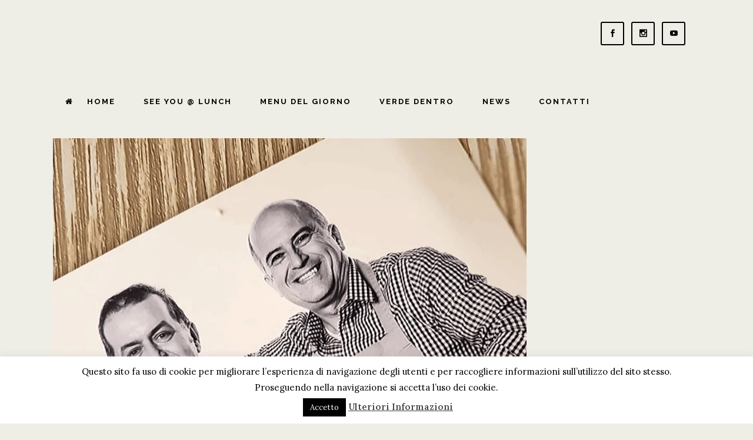

--- FILE ---
content_type: text/html; charset=UTF-8
request_url: https://www.sandwichtime.it/tag/innovazione
body_size: 19497
content:
<!DOCTYPE html>
<html lang="it-IT">
<head>
	<meta charset="UTF-8" />
	
				<meta name="viewport" content="width=device-width,initial-scale=1,user-scalable=no">
		
            
            
	<link rel="profile" href="http://gmpg.org/xfn/11" />
	<link rel="pingback" href="https://www.sandwichtime.it/xmlrpc.php" />

	<meta name='robots' content='index, follow, max-image-preview:large, max-snippet:-1, max-video-preview:-1' />

	<!-- This site is optimized with the Yoast SEO plugin v20.2.1 - https://yoast.com/wordpress/plugins/seo/ -->
	<title>innovazione Archivi - sandwichtime</title>
	<link rel="canonical" href="https://www.sandwichtime.it/tag/innovazione" />
	<meta property="og:locale" content="it_IT" />
	<meta property="og:type" content="article" />
	<meta property="og:title" content="innovazione Archivi - sandwichtime" />
	<meta property="og:url" content="https://www.sandwichtime.it/tag/innovazione" />
	<meta property="og:site_name" content="sandwichtime" />
	<meta name="twitter:card" content="summary_large_image" />
	<script type="application/ld+json" class="yoast-schema-graph">{"@context":"https://schema.org","@graph":[{"@type":"CollectionPage","@id":"https://www.sandwichtime.it/tag/innovazione","url":"https://www.sandwichtime.it/tag/innovazione","name":"innovazione Archivi - sandwichtime","isPartOf":{"@id":"https://www.sandwichtime.it/#website"},"primaryImageOfPage":{"@id":"https://www.sandwichtime.it/tag/innovazione#primaryimage"},"image":{"@id":"https://www.sandwichtime.it/tag/innovazione#primaryimage"},"thumbnailUrl":"https://www.sandwichtime.it/wp-content/uploads/2020/02/marco-andrea-articolo.png","breadcrumb":{"@id":"https://www.sandwichtime.it/tag/innovazione#breadcrumb"},"inLanguage":"it-IT"},{"@type":"ImageObject","inLanguage":"it-IT","@id":"https://www.sandwichtime.it/tag/innovazione#primaryimage","url":"https://www.sandwichtime.it/wp-content/uploads/2020/02/marco-andrea-articolo.png","contentUrl":"https://www.sandwichtime.it/wp-content/uploads/2020/02/marco-andrea-articolo.png","width":924,"height":924},{"@type":"BreadcrumbList","@id":"https://www.sandwichtime.it/tag/innovazione#breadcrumb","itemListElement":[{"@type":"ListItem","position":1,"name":"Home","item":"https://www.sandwichtime.it/"},{"@type":"ListItem","position":2,"name":"innovazione"}]},{"@type":"WebSite","@id":"https://www.sandwichtime.it/#website","url":"https://www.sandwichtime.it/","name":"sandwichtime","description":"La nostra passione è il cibo","potentialAction":[{"@type":"SearchAction","target":{"@type":"EntryPoint","urlTemplate":"https://www.sandwichtime.it/?s={search_term_string}"},"query-input":"required name=search_term_string"}],"inLanguage":"it-IT"}]}</script>
	<!-- / Yoast SEO plugin. -->


<link rel='dns-prefetch' href='//fonts.googleapis.com' />
<link rel="alternate" type="application/rss+xml" title="sandwichtime &raquo; Feed" href="https://www.sandwichtime.it/feed" />
<link rel="alternate" type="application/rss+xml" title="sandwichtime &raquo; Feed dei commenti" href="https://www.sandwichtime.it/comments/feed" />
<link rel="alternate" type="application/rss+xml" title="sandwichtime &raquo; innovazione Feed del tag" href="https://www.sandwichtime.it/tag/innovazione/feed" />
<script type="text/javascript">
window._wpemojiSettings = {"baseUrl":"https:\/\/s.w.org\/images\/core\/emoji\/14.0.0\/72x72\/","ext":".png","svgUrl":"https:\/\/s.w.org\/images\/core\/emoji\/14.0.0\/svg\/","svgExt":".svg","source":{"concatemoji":"https:\/\/www.sandwichtime.it\/wp-includes\/js\/wp-emoji-release.min.js?ver=6.1.9"}};
/*! This file is auto-generated */
!function(e,a,t){var n,r,o,i=a.createElement("canvas"),p=i.getContext&&i.getContext("2d");function s(e,t){var a=String.fromCharCode,e=(p.clearRect(0,0,i.width,i.height),p.fillText(a.apply(this,e),0,0),i.toDataURL());return p.clearRect(0,0,i.width,i.height),p.fillText(a.apply(this,t),0,0),e===i.toDataURL()}function c(e){var t=a.createElement("script");t.src=e,t.defer=t.type="text/javascript",a.getElementsByTagName("head")[0].appendChild(t)}for(o=Array("flag","emoji"),t.supports={everything:!0,everythingExceptFlag:!0},r=0;r<o.length;r++)t.supports[o[r]]=function(e){if(p&&p.fillText)switch(p.textBaseline="top",p.font="600 32px Arial",e){case"flag":return s([127987,65039,8205,9895,65039],[127987,65039,8203,9895,65039])?!1:!s([55356,56826,55356,56819],[55356,56826,8203,55356,56819])&&!s([55356,57332,56128,56423,56128,56418,56128,56421,56128,56430,56128,56423,56128,56447],[55356,57332,8203,56128,56423,8203,56128,56418,8203,56128,56421,8203,56128,56430,8203,56128,56423,8203,56128,56447]);case"emoji":return!s([129777,127995,8205,129778,127999],[129777,127995,8203,129778,127999])}return!1}(o[r]),t.supports.everything=t.supports.everything&&t.supports[o[r]],"flag"!==o[r]&&(t.supports.everythingExceptFlag=t.supports.everythingExceptFlag&&t.supports[o[r]]);t.supports.everythingExceptFlag=t.supports.everythingExceptFlag&&!t.supports.flag,t.DOMReady=!1,t.readyCallback=function(){t.DOMReady=!0},t.supports.everything||(n=function(){t.readyCallback()},a.addEventListener?(a.addEventListener("DOMContentLoaded",n,!1),e.addEventListener("load",n,!1)):(e.attachEvent("onload",n),a.attachEvent("onreadystatechange",function(){"complete"===a.readyState&&t.readyCallback()})),(e=t.source||{}).concatemoji?c(e.concatemoji):e.wpemoji&&e.twemoji&&(c(e.twemoji),c(e.wpemoji)))}(window,document,window._wpemojiSettings);
</script>
<style type="text/css">
img.wp-smiley,
img.emoji {
	display: inline !important;
	border: none !important;
	box-shadow: none !important;
	height: 1em !important;
	width: 1em !important;
	margin: 0 0.07em !important;
	vertical-align: -0.1em !important;
	background: none !important;
	padding: 0 !important;
}
</style>
	<link rel='stylesheet' id='layerslider-css' href='https://www.sandwichtime.it/wp-content/plugins/LayerSlider/assets/static/layerslider/css/layerslider.css?ver=7.6.9' type='text/css' media='all' />
<link rel='stylesheet' id='ls-google-fonts-css' href='https://fonts.googleapis.com/css?family=Lato:100,100i,200,200i,300,300i,400,400i,500,500i,600,600i,700,700i,800,800i,900,900i%7COpen+Sans:100,100i,200,200i,300,300i,400,400i,500,500i,600,600i,700,700i,800,800i,900,900i%7CIndie+Flower:100,100i,200,200i,300,300i,400,400i,500,500i,600,600i,700,700i,800,800i,900,900i%7COswald:100,100i,200,200i,300,300i,400,400i,500,500i,600,600i,700,700i,800,800i,900,900i' type='text/css' media='all' />
<link rel='stylesheet' id='wp-block-library-css' href='https://www.sandwichtime.it/wp-includes/css/dist/block-library/style.min.css?ver=6.1.9' type='text/css' media='all' />
<link rel='stylesheet' id='classic-theme-styles-css' href='https://www.sandwichtime.it/wp-includes/css/classic-themes.min.css?ver=1' type='text/css' media='all' />
<style id='global-styles-inline-css' type='text/css'>
body{--wp--preset--color--black: #000000;--wp--preset--color--cyan-bluish-gray: #abb8c3;--wp--preset--color--white: #ffffff;--wp--preset--color--pale-pink: #f78da7;--wp--preset--color--vivid-red: #cf2e2e;--wp--preset--color--luminous-vivid-orange: #ff6900;--wp--preset--color--luminous-vivid-amber: #fcb900;--wp--preset--color--light-green-cyan: #7bdcb5;--wp--preset--color--vivid-green-cyan: #00d084;--wp--preset--color--pale-cyan-blue: #8ed1fc;--wp--preset--color--vivid-cyan-blue: #0693e3;--wp--preset--color--vivid-purple: #9b51e0;--wp--preset--gradient--vivid-cyan-blue-to-vivid-purple: linear-gradient(135deg,rgba(6,147,227,1) 0%,rgb(155,81,224) 100%);--wp--preset--gradient--light-green-cyan-to-vivid-green-cyan: linear-gradient(135deg,rgb(122,220,180) 0%,rgb(0,208,130) 100%);--wp--preset--gradient--luminous-vivid-amber-to-luminous-vivid-orange: linear-gradient(135deg,rgba(252,185,0,1) 0%,rgba(255,105,0,1) 100%);--wp--preset--gradient--luminous-vivid-orange-to-vivid-red: linear-gradient(135deg,rgba(255,105,0,1) 0%,rgb(207,46,46) 100%);--wp--preset--gradient--very-light-gray-to-cyan-bluish-gray: linear-gradient(135deg,rgb(238,238,238) 0%,rgb(169,184,195) 100%);--wp--preset--gradient--cool-to-warm-spectrum: linear-gradient(135deg,rgb(74,234,220) 0%,rgb(151,120,209) 20%,rgb(207,42,186) 40%,rgb(238,44,130) 60%,rgb(251,105,98) 80%,rgb(254,248,76) 100%);--wp--preset--gradient--blush-light-purple: linear-gradient(135deg,rgb(255,206,236) 0%,rgb(152,150,240) 100%);--wp--preset--gradient--blush-bordeaux: linear-gradient(135deg,rgb(254,205,165) 0%,rgb(254,45,45) 50%,rgb(107,0,62) 100%);--wp--preset--gradient--luminous-dusk: linear-gradient(135deg,rgb(255,203,112) 0%,rgb(199,81,192) 50%,rgb(65,88,208) 100%);--wp--preset--gradient--pale-ocean: linear-gradient(135deg,rgb(255,245,203) 0%,rgb(182,227,212) 50%,rgb(51,167,181) 100%);--wp--preset--gradient--electric-grass: linear-gradient(135deg,rgb(202,248,128) 0%,rgb(113,206,126) 100%);--wp--preset--gradient--midnight: linear-gradient(135deg,rgb(2,3,129) 0%,rgb(40,116,252) 100%);--wp--preset--duotone--dark-grayscale: url('#wp-duotone-dark-grayscale');--wp--preset--duotone--grayscale: url('#wp-duotone-grayscale');--wp--preset--duotone--purple-yellow: url('#wp-duotone-purple-yellow');--wp--preset--duotone--blue-red: url('#wp-duotone-blue-red');--wp--preset--duotone--midnight: url('#wp-duotone-midnight');--wp--preset--duotone--magenta-yellow: url('#wp-duotone-magenta-yellow');--wp--preset--duotone--purple-green: url('#wp-duotone-purple-green');--wp--preset--duotone--blue-orange: url('#wp-duotone-blue-orange');--wp--preset--font-size--small: 13px;--wp--preset--font-size--medium: 20px;--wp--preset--font-size--large: 36px;--wp--preset--font-size--x-large: 42px;--wp--preset--spacing--20: 0.44rem;--wp--preset--spacing--30: 0.67rem;--wp--preset--spacing--40: 1rem;--wp--preset--spacing--50: 1.5rem;--wp--preset--spacing--60: 2.25rem;--wp--preset--spacing--70: 3.38rem;--wp--preset--spacing--80: 5.06rem;}:where(.is-layout-flex){gap: 0.5em;}body .is-layout-flow > .alignleft{float: left;margin-inline-start: 0;margin-inline-end: 2em;}body .is-layout-flow > .alignright{float: right;margin-inline-start: 2em;margin-inline-end: 0;}body .is-layout-flow > .aligncenter{margin-left: auto !important;margin-right: auto !important;}body .is-layout-constrained > .alignleft{float: left;margin-inline-start: 0;margin-inline-end: 2em;}body .is-layout-constrained > .alignright{float: right;margin-inline-start: 2em;margin-inline-end: 0;}body .is-layout-constrained > .aligncenter{margin-left: auto !important;margin-right: auto !important;}body .is-layout-constrained > :where(:not(.alignleft):not(.alignright):not(.alignfull)){max-width: var(--wp--style--global--content-size);margin-left: auto !important;margin-right: auto !important;}body .is-layout-constrained > .alignwide{max-width: var(--wp--style--global--wide-size);}body .is-layout-flex{display: flex;}body .is-layout-flex{flex-wrap: wrap;align-items: center;}body .is-layout-flex > *{margin: 0;}:where(.wp-block-columns.is-layout-flex){gap: 2em;}.has-black-color{color: var(--wp--preset--color--black) !important;}.has-cyan-bluish-gray-color{color: var(--wp--preset--color--cyan-bluish-gray) !important;}.has-white-color{color: var(--wp--preset--color--white) !important;}.has-pale-pink-color{color: var(--wp--preset--color--pale-pink) !important;}.has-vivid-red-color{color: var(--wp--preset--color--vivid-red) !important;}.has-luminous-vivid-orange-color{color: var(--wp--preset--color--luminous-vivid-orange) !important;}.has-luminous-vivid-amber-color{color: var(--wp--preset--color--luminous-vivid-amber) !important;}.has-light-green-cyan-color{color: var(--wp--preset--color--light-green-cyan) !important;}.has-vivid-green-cyan-color{color: var(--wp--preset--color--vivid-green-cyan) !important;}.has-pale-cyan-blue-color{color: var(--wp--preset--color--pale-cyan-blue) !important;}.has-vivid-cyan-blue-color{color: var(--wp--preset--color--vivid-cyan-blue) !important;}.has-vivid-purple-color{color: var(--wp--preset--color--vivid-purple) !important;}.has-black-background-color{background-color: var(--wp--preset--color--black) !important;}.has-cyan-bluish-gray-background-color{background-color: var(--wp--preset--color--cyan-bluish-gray) !important;}.has-white-background-color{background-color: var(--wp--preset--color--white) !important;}.has-pale-pink-background-color{background-color: var(--wp--preset--color--pale-pink) !important;}.has-vivid-red-background-color{background-color: var(--wp--preset--color--vivid-red) !important;}.has-luminous-vivid-orange-background-color{background-color: var(--wp--preset--color--luminous-vivid-orange) !important;}.has-luminous-vivid-amber-background-color{background-color: var(--wp--preset--color--luminous-vivid-amber) !important;}.has-light-green-cyan-background-color{background-color: var(--wp--preset--color--light-green-cyan) !important;}.has-vivid-green-cyan-background-color{background-color: var(--wp--preset--color--vivid-green-cyan) !important;}.has-pale-cyan-blue-background-color{background-color: var(--wp--preset--color--pale-cyan-blue) !important;}.has-vivid-cyan-blue-background-color{background-color: var(--wp--preset--color--vivid-cyan-blue) !important;}.has-vivid-purple-background-color{background-color: var(--wp--preset--color--vivid-purple) !important;}.has-black-border-color{border-color: var(--wp--preset--color--black) !important;}.has-cyan-bluish-gray-border-color{border-color: var(--wp--preset--color--cyan-bluish-gray) !important;}.has-white-border-color{border-color: var(--wp--preset--color--white) !important;}.has-pale-pink-border-color{border-color: var(--wp--preset--color--pale-pink) !important;}.has-vivid-red-border-color{border-color: var(--wp--preset--color--vivid-red) !important;}.has-luminous-vivid-orange-border-color{border-color: var(--wp--preset--color--luminous-vivid-orange) !important;}.has-luminous-vivid-amber-border-color{border-color: var(--wp--preset--color--luminous-vivid-amber) !important;}.has-light-green-cyan-border-color{border-color: var(--wp--preset--color--light-green-cyan) !important;}.has-vivid-green-cyan-border-color{border-color: var(--wp--preset--color--vivid-green-cyan) !important;}.has-pale-cyan-blue-border-color{border-color: var(--wp--preset--color--pale-cyan-blue) !important;}.has-vivid-cyan-blue-border-color{border-color: var(--wp--preset--color--vivid-cyan-blue) !important;}.has-vivid-purple-border-color{border-color: var(--wp--preset--color--vivid-purple) !important;}.has-vivid-cyan-blue-to-vivid-purple-gradient-background{background: var(--wp--preset--gradient--vivid-cyan-blue-to-vivid-purple) !important;}.has-light-green-cyan-to-vivid-green-cyan-gradient-background{background: var(--wp--preset--gradient--light-green-cyan-to-vivid-green-cyan) !important;}.has-luminous-vivid-amber-to-luminous-vivid-orange-gradient-background{background: var(--wp--preset--gradient--luminous-vivid-amber-to-luminous-vivid-orange) !important;}.has-luminous-vivid-orange-to-vivid-red-gradient-background{background: var(--wp--preset--gradient--luminous-vivid-orange-to-vivid-red) !important;}.has-very-light-gray-to-cyan-bluish-gray-gradient-background{background: var(--wp--preset--gradient--very-light-gray-to-cyan-bluish-gray) !important;}.has-cool-to-warm-spectrum-gradient-background{background: var(--wp--preset--gradient--cool-to-warm-spectrum) !important;}.has-blush-light-purple-gradient-background{background: var(--wp--preset--gradient--blush-light-purple) !important;}.has-blush-bordeaux-gradient-background{background: var(--wp--preset--gradient--blush-bordeaux) !important;}.has-luminous-dusk-gradient-background{background: var(--wp--preset--gradient--luminous-dusk) !important;}.has-pale-ocean-gradient-background{background: var(--wp--preset--gradient--pale-ocean) !important;}.has-electric-grass-gradient-background{background: var(--wp--preset--gradient--electric-grass) !important;}.has-midnight-gradient-background{background: var(--wp--preset--gradient--midnight) !important;}.has-small-font-size{font-size: var(--wp--preset--font-size--small) !important;}.has-medium-font-size{font-size: var(--wp--preset--font-size--medium) !important;}.has-large-font-size{font-size: var(--wp--preset--font-size--large) !important;}.has-x-large-font-size{font-size: var(--wp--preset--font-size--x-large) !important;}
.wp-block-navigation a:where(:not(.wp-element-button)){color: inherit;}
:where(.wp-block-columns.is-layout-flex){gap: 2em;}
.wp-block-pullquote{font-size: 1.5em;line-height: 1.6;}
</style>
<link rel='stylesheet' id='contact-form-7-css' href='https://www.sandwichtime.it/wp-content/plugins/contact-form-7/includes/css/styles.css?ver=5.7.4' type='text/css' media='all' />
<link rel='stylesheet' id='cookie-law-info-css' href='https://www.sandwichtime.it/wp-content/plugins/cookie-law-info/legacy/public/css/cookie-law-info-public.css?ver=3.2.0' type='text/css' media='all' />
<link rel='stylesheet' id='cookie-law-info-gdpr-css' href='https://www.sandwichtime.it/wp-content/plugins/cookie-law-info/legacy/public/css/cookie-law-info-gdpr.css?ver=3.2.0' type='text/css' media='all' />
<link rel='stylesheet' id='essential-grid-plugin-settings-css' href='https://www.sandwichtime.it/wp-content/plugins/essential-grid/public/assets/css/settings.css?ver=2.1.6' type='text/css' media='all' />
<link rel='stylesheet' id='tp-open-sans-css' href='https://fonts.googleapis.com/css?family=Open+Sans%3A300%2C400%2C600%2C700%2C800&#038;ver=6.1.9' type='text/css' media='all' />
<link rel='stylesheet' id='tp-raleway-css' href='https://fonts.googleapis.com/css?family=Raleway%3A100%2C200%2C300%2C400%2C500%2C600%2C700%2C800%2C900&#038;ver=6.1.9' type='text/css' media='all' />
<link rel='stylesheet' id='tp-droid-serif-css' href='https://fonts.googleapis.com/css?family=Droid+Serif%3A400%2C700&#038;ver=6.1.9' type='text/css' media='all' />
<link rel='stylesheet' id='mediaelement-css' href='https://www.sandwichtime.it/wp-includes/js/mediaelement/mediaelementplayer-legacy.min.css?ver=4.2.17' type='text/css' media='all' />
<link rel='stylesheet' id='wp-mediaelement-css' href='https://www.sandwichtime.it/wp-includes/js/mediaelement/wp-mediaelement.min.css?ver=6.1.9' type='text/css' media='all' />
<link rel='stylesheet' id='bridge-default-style-css' href='https://www.sandwichtime.it/wp-content/themes/bridge/style.css?ver=6.1.9' type='text/css' media='all' />
<link rel='stylesheet' id='bridge-qode-font_awesome-css' href='https://www.sandwichtime.it/wp-content/themes/bridge/css/font-awesome/css/font-awesome.min.css?ver=6.1.9' type='text/css' media='all' />
<link rel='stylesheet' id='bridge-qode-font_elegant-css' href='https://www.sandwichtime.it/wp-content/themes/bridge/css/elegant-icons/style.min.css?ver=6.1.9' type='text/css' media='all' />
<link rel='stylesheet' id='bridge-qode-linea_icons-css' href='https://www.sandwichtime.it/wp-content/themes/bridge/css/linea-icons/style.css?ver=6.1.9' type='text/css' media='all' />
<link rel='stylesheet' id='bridge-qode-dripicons-css' href='https://www.sandwichtime.it/wp-content/themes/bridge/css/dripicons/dripicons.css?ver=6.1.9' type='text/css' media='all' />
<link rel='stylesheet' id='bridge-qode-kiko-css' href='https://www.sandwichtime.it/wp-content/themes/bridge/css/kiko/kiko-all.css?ver=6.1.9' type='text/css' media='all' />
<link rel='stylesheet' id='bridge-qode-font_awesome_5-css' href='https://www.sandwichtime.it/wp-content/themes/bridge/css/font-awesome-5/css/font-awesome-5.min.css?ver=6.1.9' type='text/css' media='all' />
<link rel='stylesheet' id='bridge-stylesheet-css' href='https://www.sandwichtime.it/wp-content/themes/bridge/css/stylesheet.min.css?ver=6.1.9' type='text/css' media='all' />
<style id='bridge-stylesheet-inline-css' type='text/css'>
   .archive.disabled_footer_top .footer_top_holder, .archive.disabled_footer_bottom .footer_bottom_holder { display: none;}


</style>
<link rel='stylesheet' id='bridge-print-css' href='https://www.sandwichtime.it/wp-content/themes/bridge/css/print.css?ver=6.1.9' type='text/css' media='all' />
<link rel='stylesheet' id='bridge-style-dynamic-css' href='https://www.sandwichtime.it/wp-content/themes/bridge/css/style_dynamic_callback.php?ver=6.1.9' type='text/css' media='all' />
<link rel='stylesheet' id='bridge-responsive-css' href='https://www.sandwichtime.it/wp-content/themes/bridge/css/responsive.min.css?ver=6.1.9' type='text/css' media='all' />
<link rel='stylesheet' id='bridge-style-dynamic-responsive-css' href='https://www.sandwichtime.it/wp-content/themes/bridge/css/style_dynamic_responsive_callback.php?ver=6.1.9' type='text/css' media='all' />
<style id='bridge-style-dynamic-responsive-inline-css' type='text/css'>
.q_counter_holder.center{
    padding-left: 0px;
    padding-right: 0px;
}

.q_counter_holder p.counter_text {
margin: 30px 0 0;
}

.q_progress_bar {
    position: relative;
    margin: 0 0 40px 0;
}

header.sticky .header_bottom .qode_icon_shortcode {
    border-color: #303030 !important;
}

header.sticky .header_bottom .qode_icon_shortcode .qode_icon_element {
    color: #303030 !important;
}

header.sticky .header_bottom .qode_icon_shortcode:hover {
    background-color: #303030 !important;
}

header.sticky .header_bottom .qode_icon_shortcode:hover .qode_icon_element {
    color: #fff !important;
}

header:not(.with_hover_bg_color) nav.main_menu > ul > li > a span:not(.plus) {
padding: 11px 16px;
}

header:not(.with_hover_bg_color) nav.main_menu > ul > li:hover > a{
    opacity: 1;
}
.header_inner_right p {display:inline}
.wpcf7 form.wpcf7-form p {
    margin-bottom: 13px;
}

.cf7_custom_style_2 input.wpcf7-form-control.wpcf7-submit, .cf7_custom_style_2 input.wpcf7-form-control.wpcf7-submit:not([disabled]) {
    margin-top: 9px;
}

.q_dropcap{
    margin: 0px 18px 0px 0px;
}

.carousel-inner .slider_content .text .qbutton.white {
margin: 10px 0 0 16px;
}

.testimonials .testimonial_text_inner p.testimonial_author {
margin-top: 45px;
margin-bottom: 11px;
}

.testimonials_holder .flex-direction-nav a {
width: 33px;
height: 33px;
}

.testimonials_holder .flex-direction-nav li:first-child {
margin-right: 2px;
}

.testimonials_holder .flex-direction-nav a:before {
font-size: 20px;
line-height: 29px;
left: 1px;
}

@media screen and (max-width: 600px) {
.title.title_size_medium h1 {
font-size: 28px;
letter-spacing: 2px;
line-height: 30px;
}
}

.comments .comment .text .comment_date {
    font-size: 14px;
    font-weight: 500;
    color: #303030;
}

.comments .comment .text .text_holder {
    margin: 13px 0 0;
}

.comment_holder .comment {
    padding: 34px 25px 37px;
    background-color: #f9f9f9;
}

.cover_boxes ul li .box .box_content h3 {
    font-size: 18px;
    font-weight: 700;
    text-transform: uppercase;
    letter-spacing: 1px;
    margin: 0 0 21px;
}

.cover_boxes ul li .box .qbutton {
    margin: 38px 0 0;
    padding-left: 28px;
    padding-right: 27px;
    border-radius: 3px;
}

@media screen and (min-width: 1001px) {
.cover_boxes ul li .box .box_content {
padding-left: 4px;
}
}

.blog_holder article .post_text .post_text_inner {
    padding: 35px 36px 41px;
}

.blog_holder article .post_more .qbutton.small {
    height: 45px;
    line-height: 45px;
    padding-left: 20px;
    padding-right: 20px;
    letter-spacing: 2px;
}

  .page-id-4220  .entry_title, .page-id-4220 .post_info {text-align:center} 
@media print {
.page-id-4220 #wp-image-5350 {margin-top:10px !important;display:block; height:100px}
#cookie-law-info-bar, #cookie-law-info-again, .page-id-4220  .post_info, .page-id-4220  .content_bottom {display:none !important}
.content {margin-top:0 !important}
}
</style>
<link rel='stylesheet' id='js_composer_front-css' href='https://www.sandwichtime.it/wp-content/plugins/js_composer/assets/css/js_composer.min.css?ver=6.10.0' type='text/css' media='all' />
<link rel='stylesheet' id='bridge-style-handle-google-fonts-css' href='https://fonts.googleapis.com/css?family=Raleway%3A100%2C200%2C300%2C400%2C500%2C600%2C700%2C800%2C900%2C100italic%2C300italic%2C400italic%2C700italic%7CRaleway%3A100%2C200%2C300%2C400%2C500%2C600%2C700%2C800%2C900%2C100italic%2C300italic%2C400italic%2C700italic%7CLora%3A100%2C200%2C300%2C400%2C500%2C600%2C700%2C800%2C900%2C100italic%2C300italic%2C400italic%2C700italic%7CSource+Serif+Pro%3A100%2C200%2C300%2C400%2C500%2C600%2C700%2C800%2C900%2C100italic%2C300italic%2C400italic%2C700italic&#038;subset=latin%2Clatin-ext&#038;ver=1.0.0' type='text/css' media='all' />
<link rel='stylesheet' id='bridge-core-dashboard-style-css' href='https://www.sandwichtime.it/wp-content/plugins/bridge-core/modules/core-dashboard/assets/css/core-dashboard.min.css?ver=6.1.9' type='text/css' media='all' />
<link rel='stylesheet' id='childstyle-css' href='https://www.sandwichtime.it/wp-content/themes/bridge-child/style.css?ver=6.1.9' type='text/css' media='all' />
<script type='text/javascript' src='https://www.sandwichtime.it/wp-includes/js/jquery/jquery.min.js?ver=3.6.1' id='jquery-core-js'></script>
<script type='text/javascript' src='https://www.sandwichtime.it/wp-includes/js/jquery/jquery-migrate.min.js?ver=3.3.2' id='jquery-migrate-js'></script>
<script type='text/javascript' id='layerslider-utils-js-extra'>
/* <![CDATA[ */
var LS_Meta = {"v":"7.6.9","fixGSAP":"1"};
/* ]]> */
</script>
<script type='text/javascript' src='https://www.sandwichtime.it/wp-content/plugins/LayerSlider/assets/static/layerslider/js/layerslider.utils.js?ver=7.6.9' id='layerslider-utils-js'></script>
<script type='text/javascript' src='https://www.sandwichtime.it/wp-content/plugins/LayerSlider/assets/static/layerslider/js/layerslider.kreaturamedia.jquery.js?ver=7.6.9' id='layerslider-js'></script>
<script type='text/javascript' src='https://www.sandwichtime.it/wp-content/plugins/LayerSlider/assets/static/layerslider/js/layerslider.transitions.js?ver=7.6.9' id='layerslider-transitions-js'></script>
<script type='text/javascript' id='cookie-law-info-js-extra'>
/* <![CDATA[ */
var Cli_Data = {"nn_cookie_ids":[],"cookielist":[],"non_necessary_cookies":[],"ccpaEnabled":"","ccpaRegionBased":"","ccpaBarEnabled":"","strictlyEnabled":["necessary","obligatoire"],"ccpaType":"gdpr","js_blocking":"","custom_integration":"","triggerDomRefresh":"","secure_cookies":""};
var cli_cookiebar_settings = {"animate_speed_hide":"500","animate_speed_show":"500","background":"#ffffff","border":"#444","border_on":"","button_1_button_colour":"#000","button_1_button_hover":"#000000","button_1_link_colour":"#fff","button_1_as_button":"1","button_1_new_win":"","button_2_button_colour":"#333","button_2_button_hover":"#292929","button_2_link_colour":"#444","button_2_as_button":"","button_2_hidebar":"","button_3_button_colour":"#000","button_3_button_hover":"#000000","button_3_link_colour":"#fff","button_3_as_button":"1","button_3_new_win":"","button_4_button_colour":"#000","button_4_button_hover":"#000000","button_4_link_colour":"#fff","button_4_as_button":"1","button_7_button_colour":"#61a229","button_7_button_hover":"#4e8221","button_7_link_colour":"#fff","button_7_as_button":"1","button_7_new_win":"","font_family":"inherit","header_fix":"","notify_animate_hide":"1","notify_animate_show":"","notify_div_id":"#cookie-law-info-bar","notify_position_horizontal":"right","notify_position_vertical":"bottom","scroll_close":"","scroll_close_reload":"","accept_close_reload":"","reject_close_reload":"","showagain_tab":"1","showagain_background":"#fff","showagain_border":"#000","showagain_div_id":"#cookie-law-info-again","showagain_x_position":"100px","text":"#000","show_once_yn":"","show_once":"10000","logging_on":"","as_popup":"","popup_overlay":"1","bar_heading_text":"","cookie_bar_as":"banner","popup_showagain_position":"bottom-right","widget_position":"left"};
var log_object = {"ajax_url":"https:\/\/www.sandwichtime.it\/wp-admin\/admin-ajax.php"};
/* ]]> */
</script>
<script type='text/javascript' src='https://www.sandwichtime.it/wp-content/plugins/cookie-law-info/legacy/public/js/cookie-law-info-public.js?ver=3.2.0' id='cookie-law-info-js'></script>
<meta name="generator" content="Powered by LayerSlider 7.6.9 - Build Heros, Sliders, and Popups. Create Animations and Beautiful, Rich Web Content as Easy as Never Before on WordPress." />
<!-- LayerSlider updates and docs at: https://layerslider.com -->
<link rel="https://api.w.org/" href="https://www.sandwichtime.it/wp-json/" /><link rel="alternate" type="application/json" href="https://www.sandwichtime.it/wp-json/wp/v2/tags/526" /><link rel="EditURI" type="application/rsd+xml" title="RSD" href="https://www.sandwichtime.it/xmlrpc.php?rsd" />
<link rel="wlwmanifest" type="application/wlwmanifest+xml" href="https://www.sandwichtime.it/wp-includes/wlwmanifest.xml" />
<meta name="generator" content="WordPress 6.1.9" />
<style type="text/css">.recentcomments a{display:inline !important;padding:0 !important;margin:0 !important;}</style><meta name="generator" content="Powered by WPBakery Page Builder - drag and drop page builder for WordPress."/>
<meta name="generator" content="Powered by Slider Revolution 6.6.11 - responsive, Mobile-Friendly Slider Plugin for WordPress with comfortable drag and drop interface." />
<link rel="icon" href="https://www.sandwichtime.it/wp-content/uploads/2018/01/logo-sandwich.png" sizes="32x32" />
<link rel="icon" href="https://www.sandwichtime.it/wp-content/uploads/2018/01/logo-sandwich.png" sizes="192x192" />
<link rel="apple-touch-icon" href="https://www.sandwichtime.it/wp-content/uploads/2018/01/logo-sandwich.png" />
<meta name="msapplication-TileImage" content="https://www.sandwichtime.it/wp-content/uploads/2018/01/logo-sandwich.png" />
<script>function setREVStartSize(e){
			//window.requestAnimationFrame(function() {
				window.RSIW = window.RSIW===undefined ? window.innerWidth : window.RSIW;
				window.RSIH = window.RSIH===undefined ? window.innerHeight : window.RSIH;
				try {
					var pw = document.getElementById(e.c).parentNode.offsetWidth,
						newh;
					pw = pw===0 || isNaN(pw) || (e.l=="fullwidth" || e.layout=="fullwidth") ? window.RSIW : pw;
					e.tabw = e.tabw===undefined ? 0 : parseInt(e.tabw);
					e.thumbw = e.thumbw===undefined ? 0 : parseInt(e.thumbw);
					e.tabh = e.tabh===undefined ? 0 : parseInt(e.tabh);
					e.thumbh = e.thumbh===undefined ? 0 : parseInt(e.thumbh);
					e.tabhide = e.tabhide===undefined ? 0 : parseInt(e.tabhide);
					e.thumbhide = e.thumbhide===undefined ? 0 : parseInt(e.thumbhide);
					e.mh = e.mh===undefined || e.mh=="" || e.mh==="auto" ? 0 : parseInt(e.mh,0);
					if(e.layout==="fullscreen" || e.l==="fullscreen")
						newh = Math.max(e.mh,window.RSIH);
					else{
						e.gw = Array.isArray(e.gw) ? e.gw : [e.gw];
						for (var i in e.rl) if (e.gw[i]===undefined || e.gw[i]===0) e.gw[i] = e.gw[i-1];
						e.gh = e.el===undefined || e.el==="" || (Array.isArray(e.el) && e.el.length==0)? e.gh : e.el;
						e.gh = Array.isArray(e.gh) ? e.gh : [e.gh];
						for (var i in e.rl) if (e.gh[i]===undefined || e.gh[i]===0) e.gh[i] = e.gh[i-1];
											
						var nl = new Array(e.rl.length),
							ix = 0,
							sl;
						e.tabw = e.tabhide>=pw ? 0 : e.tabw;
						e.thumbw = e.thumbhide>=pw ? 0 : e.thumbw;
						e.tabh = e.tabhide>=pw ? 0 : e.tabh;
						e.thumbh = e.thumbhide>=pw ? 0 : e.thumbh;
						for (var i in e.rl) nl[i] = e.rl[i]<window.RSIW ? 0 : e.rl[i];
						sl = nl[0];
						for (var i in nl) if (sl>nl[i] && nl[i]>0) { sl = nl[i]; ix=i;}
						var m = pw>(e.gw[ix]+e.tabw+e.thumbw) ? 1 : (pw-(e.tabw+e.thumbw)) / (e.gw[ix]);
						newh =  (e.gh[ix] * m) + (e.tabh + e.thumbh);
					}
					var el = document.getElementById(e.c);
					if (el!==null && el) el.style.height = newh+"px";
					el = document.getElementById(e.c+"_wrapper");
					if (el!==null && el) {
						el.style.height = newh+"px";
						el.style.display = "block";
					}
				} catch(e){
					console.log("Failure at Presize of Slider:" + e)
				}
			//});
		  };</script>
		<style type="text/css" id="wp-custom-css">
			img.scaled-image {border:none !important; margin:0 !important}
.mc4wp-checkbox {margin-left:1em}

.page-template-blog-large-image-whole-post .content_bottom, 
.page-template-blog-large-image-whole-post  article {margin:0 !important;}
.page-template-blog-large-image-whole-post .post_more {display:none !important}
.page-template-blog-large-image-whole-post .content_bottom .icon_social_holder {margin-top:0;margin-bottom:60px;border-bottom:none}

#mc4wp-form-1 {display:block;position:relative; }

#mc4wp-form-1 input {width: calc(100% - 17px); clear:both; padding:15px 0px 15px 15px; position:relative; display:block; margin-bottom:10px; }
#mc4wp-form-1 input[type="checkbox"] {float:left; width:auto; margin-top:10px}
#mc4wp-form-1 a {font-size:0.8em; line-height:100%}
#mc4wp-form-1 input[type="submit"] {padding:15px; clear:both; width:100%;background-color:#DC3C30; color:#fff; border:none; text-transform:uppercase;}		</style>
		<noscript><style> .wpb_animate_when_almost_visible { opacity: 1; }</style></noscript></head>

<body class="archive tag tag-innovazione tag-526 bridge-core-3.0.7  qode-title-hidden qode_grid_1300 qode-content-sidebar-responsive qode-child-theme-ver-1.0.0 qode-theme-ver-29.4 qode-theme-bridge disabled_footer_top qode_header_in_grid wpb-js-composer js-comp-ver-6.10.0 vc_responsive" itemscope itemtype="http://schema.org/WebPage">


<svg xmlns="http://www.w3.org/2000/svg" viewBox="0 0 0 0" width="0" height="0" focusable="false" role="none" style="visibility: hidden; position: absolute; left: -9999px; overflow: hidden;" ><defs><filter id="wp-duotone-dark-grayscale"><feColorMatrix color-interpolation-filters="sRGB" type="matrix" values=" .299 .587 .114 0 0 .299 .587 .114 0 0 .299 .587 .114 0 0 .299 .587 .114 0 0 " /><feComponentTransfer color-interpolation-filters="sRGB" ><feFuncR type="table" tableValues="0 0.49803921568627" /><feFuncG type="table" tableValues="0 0.49803921568627" /><feFuncB type="table" tableValues="0 0.49803921568627" /><feFuncA type="table" tableValues="1 1" /></feComponentTransfer><feComposite in2="SourceGraphic" operator="in" /></filter></defs></svg><svg xmlns="http://www.w3.org/2000/svg" viewBox="0 0 0 0" width="0" height="0" focusable="false" role="none" style="visibility: hidden; position: absolute; left: -9999px; overflow: hidden;" ><defs><filter id="wp-duotone-grayscale"><feColorMatrix color-interpolation-filters="sRGB" type="matrix" values=" .299 .587 .114 0 0 .299 .587 .114 0 0 .299 .587 .114 0 0 .299 .587 .114 0 0 " /><feComponentTransfer color-interpolation-filters="sRGB" ><feFuncR type="table" tableValues="0 1" /><feFuncG type="table" tableValues="0 1" /><feFuncB type="table" tableValues="0 1" /><feFuncA type="table" tableValues="1 1" /></feComponentTransfer><feComposite in2="SourceGraphic" operator="in" /></filter></defs></svg><svg xmlns="http://www.w3.org/2000/svg" viewBox="0 0 0 0" width="0" height="0" focusable="false" role="none" style="visibility: hidden; position: absolute; left: -9999px; overflow: hidden;" ><defs><filter id="wp-duotone-purple-yellow"><feColorMatrix color-interpolation-filters="sRGB" type="matrix" values=" .299 .587 .114 0 0 .299 .587 .114 0 0 .299 .587 .114 0 0 .299 .587 .114 0 0 " /><feComponentTransfer color-interpolation-filters="sRGB" ><feFuncR type="table" tableValues="0.54901960784314 0.98823529411765" /><feFuncG type="table" tableValues="0 1" /><feFuncB type="table" tableValues="0.71764705882353 0.25490196078431" /><feFuncA type="table" tableValues="1 1" /></feComponentTransfer><feComposite in2="SourceGraphic" operator="in" /></filter></defs></svg><svg xmlns="http://www.w3.org/2000/svg" viewBox="0 0 0 0" width="0" height="0" focusable="false" role="none" style="visibility: hidden; position: absolute; left: -9999px; overflow: hidden;" ><defs><filter id="wp-duotone-blue-red"><feColorMatrix color-interpolation-filters="sRGB" type="matrix" values=" .299 .587 .114 0 0 .299 .587 .114 0 0 .299 .587 .114 0 0 .299 .587 .114 0 0 " /><feComponentTransfer color-interpolation-filters="sRGB" ><feFuncR type="table" tableValues="0 1" /><feFuncG type="table" tableValues="0 0.27843137254902" /><feFuncB type="table" tableValues="0.5921568627451 0.27843137254902" /><feFuncA type="table" tableValues="1 1" /></feComponentTransfer><feComposite in2="SourceGraphic" operator="in" /></filter></defs></svg><svg xmlns="http://www.w3.org/2000/svg" viewBox="0 0 0 0" width="0" height="0" focusable="false" role="none" style="visibility: hidden; position: absolute; left: -9999px; overflow: hidden;" ><defs><filter id="wp-duotone-midnight"><feColorMatrix color-interpolation-filters="sRGB" type="matrix" values=" .299 .587 .114 0 0 .299 .587 .114 0 0 .299 .587 .114 0 0 .299 .587 .114 0 0 " /><feComponentTransfer color-interpolation-filters="sRGB" ><feFuncR type="table" tableValues="0 0" /><feFuncG type="table" tableValues="0 0.64705882352941" /><feFuncB type="table" tableValues="0 1" /><feFuncA type="table" tableValues="1 1" /></feComponentTransfer><feComposite in2="SourceGraphic" operator="in" /></filter></defs></svg><svg xmlns="http://www.w3.org/2000/svg" viewBox="0 0 0 0" width="0" height="0" focusable="false" role="none" style="visibility: hidden; position: absolute; left: -9999px; overflow: hidden;" ><defs><filter id="wp-duotone-magenta-yellow"><feColorMatrix color-interpolation-filters="sRGB" type="matrix" values=" .299 .587 .114 0 0 .299 .587 .114 0 0 .299 .587 .114 0 0 .299 .587 .114 0 0 " /><feComponentTransfer color-interpolation-filters="sRGB" ><feFuncR type="table" tableValues="0.78039215686275 1" /><feFuncG type="table" tableValues="0 0.94901960784314" /><feFuncB type="table" tableValues="0.35294117647059 0.47058823529412" /><feFuncA type="table" tableValues="1 1" /></feComponentTransfer><feComposite in2="SourceGraphic" operator="in" /></filter></defs></svg><svg xmlns="http://www.w3.org/2000/svg" viewBox="0 0 0 0" width="0" height="0" focusable="false" role="none" style="visibility: hidden; position: absolute; left: -9999px; overflow: hidden;" ><defs><filter id="wp-duotone-purple-green"><feColorMatrix color-interpolation-filters="sRGB" type="matrix" values=" .299 .587 .114 0 0 .299 .587 .114 0 0 .299 .587 .114 0 0 .299 .587 .114 0 0 " /><feComponentTransfer color-interpolation-filters="sRGB" ><feFuncR type="table" tableValues="0.65098039215686 0.40392156862745" /><feFuncG type="table" tableValues="0 1" /><feFuncB type="table" tableValues="0.44705882352941 0.4" /><feFuncA type="table" tableValues="1 1" /></feComponentTransfer><feComposite in2="SourceGraphic" operator="in" /></filter></defs></svg><svg xmlns="http://www.w3.org/2000/svg" viewBox="0 0 0 0" width="0" height="0" focusable="false" role="none" style="visibility: hidden; position: absolute; left: -9999px; overflow: hidden;" ><defs><filter id="wp-duotone-blue-orange"><feColorMatrix color-interpolation-filters="sRGB" type="matrix" values=" .299 .587 .114 0 0 .299 .587 .114 0 0 .299 .587 .114 0 0 .299 .587 .114 0 0 " /><feComponentTransfer color-interpolation-filters="sRGB" ><feFuncR type="table" tableValues="0.098039215686275 1" /><feFuncG type="table" tableValues="0 0.66274509803922" /><feFuncB type="table" tableValues="0.84705882352941 0.41960784313725" /><feFuncA type="table" tableValues="1 1" /></feComponentTransfer><feComposite in2="SourceGraphic" operator="in" /></filter></defs></svg>
	<div class="ajax_loader"><div class="ajax_loader_1"><div class="wave"><div class="bounce1"></div><div class="bounce2"></div><div class="bounce3"></div></div></div></div>
	
<div class="wrapper">
	<div class="wrapper_inner">

    
		<!-- Google Analytics start -->
					<script>
				var _gaq = _gaq || [];
				_gaq.push(['_setAccount', 'UA-137027284-1']);
				_gaq.push(['_trackPageview']);

				(function() {
					var ga = document.createElement('script'); ga.type = 'text/javascript'; ga.async = true;
					ga.src = ('https:' == document.location.protocol ? 'https://ssl' : 'http://www') + '.google-analytics.com/ga.js';
					var s = document.getElementsByTagName('script')[0]; s.parentNode.insertBefore(ga, s);
				})();
			</script>
				<!-- Google Analytics end -->

		
	<header class=" scroll_header_top_area  stick transparent scrolled_not_transparent menu_position_left page_header">
	<div class="header_inner clearfix">
				<div class="header_top_bottom_holder">
			
			<div class="header_bottom clearfix" style=' background-color:rgba(255, 255, 255, 0);' >
								<div class="container">
					<div class="container_inner clearfix">
																				<div class="header_inner_left">
																	<div class="mobile_menu_button">
		<span>
			<span aria-hidden="true" class="qode_icon_font_elegant icon_menu " ></span>		</span>
	</div>
								<div class="logo_wrapper" >
	<div class="q_logo">
		<a itemprop="url" href="https://www.sandwichtime.it/" >
             <img itemprop="image" class="normal" src="https://www.sandwichtime.it/wp-content/uploads/2018/01/null.png" alt="Logo"> 			 <img itemprop="image" class="light" src="https://www.sandwichtime.it/wp-content/uploads/2018/01/null.png" alt="Logo"/> 			 <img itemprop="image" class="dark" src="https://www.sandwichtime.it/wp-content/uploads/2018/01/null.png" alt="Logo"/> 			 <img itemprop="image" class="sticky" src="https://www.sandwichtime.it/wp-content/uploads/2018/01/null.png" alt="Logo"/> 			 <img itemprop="image" class="mobile" src="https://www.sandwichtime.it/wp-content/uploads/2018/01/Untitled-5.png" alt="Logo"/> 					</a>
	</div>
	</div>															</div>
															<div class="header_inner_right">
									<div class="side_menu_button_wrapper right">
																					<div class="header_bottom_right_widget_holder"><div class="header_bottom_widget widget_text">			<div class="textwidget"><span data-type="square" data-hover-bg-color="#ffffff" data-hover-icon-color="#000000" class="qode_icon_shortcode fa-stack q_font_awsome_icon_square fa-lg  " style="background-color: rgba(255,255,255,0.01);border: 2px solid #000000;margin: 0 8px 0 0;font-size: 13px;font-size: 18px;border-radius: 3px; "><a itemprop="url" href="https://www.facebook.com/sandwichtimeristorante/" target="_blank" rel="noopener"><span aria-hidden="true" class="qode_icon_font_elegant social_facebook qode_icon_element" style="font-size: 13px;color: #000000;" ></span></a></span>
<span data-type="square" data-hover-bg-color="#ffffff" data-hover-icon-color="#000000" class="qode_icon_shortcode fa-stack q_font_awsome_icon_square fa-lg  " style="background-color: rgba(255,255,255,0.01);border: 2px solid #000000;margin: 0 8px 0 0;font-size: 13px;font-size: 18px;border-radius: 3px; "><a itemprop="url" href="https://www.instagram.com/sandwichtime_/" target="_blank" rel="noopener"><span aria-hidden="true" class="qode_icon_font_elegant social_instagram qode_icon_element" style="font-size: 13px;color: #000000;" ></span></a></span>
<span data-type="square" data-hover-bg-color="#ffffff" data-hover-icon-color="#000000" class="qode_icon_shortcode fa-stack q_font_awsome_icon_square fa-lg  " style="background-color: rgba(255,255,255,0.01);border: 2px solid #000000;margin: 0 8px 0 0;font-size: 13px;font-size: 18px;border-radius: 3px; "><a itemprop="url" href="https://www.youtube.com/channel/UCWKy7yF6uHsSlHumaC3MYCg" target="_blank" rel="noopener"><span aria-hidden="true" class="qode_icon_font_elegant social_youtube qode_icon_element" style="font-size: 13px;color: #000000;" ></span></a></span>
</div>
		</div></div>
																														<div class="side_menu_button">
																																	
										</div>
									</div>
								</div>
							
							
							<nav class="main_menu drop_down left">
								<ul id="menu-footer-menu" class=""><li id="nav-menu-item-4122" class="menu-item menu-item-type-post_type menu-item-object-page menu-item-home  narrow"><a href="https://www.sandwichtime.it/" class=""><i class="menu_icon fa-home fa"></i><span>HOME</span><span class="plus"></span></a></li>
<li id="nav-menu-item-3839" class="menu-item menu-item-type-post_type menu-item-object-page  narrow"><a href="https://www.sandwichtime.it/see-you-at-lunch" class=""><i class="menu_icon blank fa"></i><span>SEE YOU @ LUNCH</span><span class="plus"></span></a></li>
<li id="nav-menu-item-4230" class="menu-item menu-item-type-post_type menu-item-object-page  narrow"><a href="https://www.sandwichtime.it/menu-page" class=""><i class="menu_icon blank fa"></i><span>MENU DEL GIORNO</span><span class="plus"></span></a></li>
<li id="nav-menu-item-3837" class="menu-item menu-item-type-post_type menu-item-object-page  narrow"><a href="https://www.sandwichtime.it/verde-dentro" class=""><i class="menu_icon blank fa"></i><span>VERDE DENTRO</span><span class="plus"></span></a></li>
<li id="nav-menu-item-3840" class="menu-item menu-item-type-post_type menu-item-object-page  narrow"><a href="https://www.sandwichtime.it/news" class=""><i class="menu_icon blank fa"></i><span>NEWS</span><span class="plus"></span></a></li>
<li id="nav-menu-item-3841" class="menu-item menu-item-type-post_type menu-item-object-page  narrow"><a href="https://www.sandwichtime.it/contatti" class=""><i class="menu_icon blank fa"></i><span>Contatti</span><span class="plus"></span></a></li>
</ul>							</nav>
														<nav class="mobile_menu">
	<ul id="menu-footer-menu-1" class=""><li id="mobile-menu-item-4122" class="menu-item menu-item-type-post_type menu-item-object-page menu-item-home "><a href="https://www.sandwichtime.it/" class=""><span>HOME</span></a><span class="mobile_arrow"><i class="fa fa-angle-right"></i><i class="fa fa-angle-down"></i></span></li>
<li id="mobile-menu-item-3839" class="menu-item menu-item-type-post_type menu-item-object-page "><a href="https://www.sandwichtime.it/see-you-at-lunch" class=""><span>SEE YOU @ LUNCH</span></a><span class="mobile_arrow"><i class="fa fa-angle-right"></i><i class="fa fa-angle-down"></i></span></li>
<li id="mobile-menu-item-4230" class="menu-item menu-item-type-post_type menu-item-object-page "><a href="https://www.sandwichtime.it/menu-page" class=""><span>MENU DEL GIORNO</span></a><span class="mobile_arrow"><i class="fa fa-angle-right"></i><i class="fa fa-angle-down"></i></span></li>
<li id="mobile-menu-item-3837" class="menu-item menu-item-type-post_type menu-item-object-page "><a href="https://www.sandwichtime.it/verde-dentro" class=""><span>VERDE DENTRO</span></a><span class="mobile_arrow"><i class="fa fa-angle-right"></i><i class="fa fa-angle-down"></i></span></li>
<li id="mobile-menu-item-3840" class="menu-item menu-item-type-post_type menu-item-object-page "><a href="https://www.sandwichtime.it/news" class=""><span>NEWS</span></a><span class="mobile_arrow"><i class="fa fa-angle-right"></i><i class="fa fa-angle-down"></i></span></li>
<li id="mobile-menu-item-3841" class="menu-item menu-item-type-post_type menu-item-object-page "><a href="https://www.sandwichtime.it/contatti" class=""><span>Contatti</span></a><span class="mobile_arrow"><i class="fa fa-angle-right"></i><i class="fa fa-angle-down"></i></span></li>
</ul></nav>																				</div>
					</div>
									</div>
			</div>
		</div>

</header>	<a id="back_to_top" href="#">
        <span class="fa-stack">
            <i class="qode_icon_font_awesome fa fa-arrow-up " ></i>        </span>
	</a>
	
	
    
    	
    
    <div class="content ">
        <div class="content_inner  ">
    
	
				<div class="container">
            			<div class="container_inner default_template_holder clearfix">
									<div class="two_columns_75_25 background_color_sidebar grid2 clearfix">
						<div class="column1">
							<div class="column_inner">
								<div class="blog_holder blog_large_image">

	
    <!--if template name is defined than it is used our template and we can use query '$blog_query'-->
    
        <!--otherwise it is archive or category page and we don't have query-->
                    		<article id="post-5800" class="post-5800 post type-post status-publish format-standard has-post-thumbnail hentry category-news tag-innovazione tag-innovazioni">
			<div class="post_content_holder">
									<div class="post_image">
						<a itemprop="url" href="https://www.sandwichtime.it/a-proposito-di-innovazioni" title="A PROPOSITO DI INNOVAZIONI">
							<img width="924" height="924" src="https://www.sandwichtime.it/wp-content/uploads/2020/02/marco-andrea-articolo.png" class="attachment-full size-full wp-post-image" alt="" decoding="async" srcset="https://www.sandwichtime.it/wp-content/uploads/2020/02/marco-andrea-articolo.png 924w, https://www.sandwichtime.it/wp-content/uploads/2020/02/marco-andrea-articolo-150x150.png 150w, https://www.sandwichtime.it/wp-content/uploads/2020/02/marco-andrea-articolo-300x300.png 300w, https://www.sandwichtime.it/wp-content/uploads/2020/02/marco-andrea-articolo-768x768.png 768w, https://www.sandwichtime.it/wp-content/uploads/2020/02/marco-andrea-articolo-1024x1024.png 1024w, https://www.sandwichtime.it/wp-content/uploads/2020/02/marco-andrea-articolo-570x570.png 570w, https://www.sandwichtime.it/wp-content/uploads/2020/02/marco-andrea-articolo-500x500.png 500w, https://www.sandwichtime.it/wp-content/uploads/2020/02/marco-andrea-articolo-1000x1000.png 1000w, https://www.sandwichtime.it/wp-content/uploads/2020/02/marco-andrea-articolo-700x700.png 700w" sizes="(max-width: 924px) 100vw, 924px" />						</a>
					</div>
								<div class="post_text">
					<div class="post_text_inner">
						<h2 itemprop="name" class="entry_title"><span itemprop="dateCreated" class="date entry_date updated">05 Feb<meta itemprop="interactionCount" content="UserComments: 0"/></span> <a itemprop="url" href="https://www.sandwichtime.it/a-proposito-di-innovazioni" title="A PROPOSITO DI INNOVAZIONI">A PROPOSITO DI INNOVAZIONI</a></h2>
						<div class="post_info">
							<span class="time">Posted at 15:57h</span>
							in <a href="https://www.sandwichtime.it/category/news" rel="category tag">news</a>                            																							<span class="dots"><i class="fa fa-square"></i></span><div class="blog_like">
									<a  href="#" class="qode-like" id="qode-like-5800" title="Like this">0<span>  Likes</span></a>								</div>
																						<span class="dots"><i class="fa fa-square"></i></span><div class="blog_share qode_share"><div class="social_share_holder"><a href="javascript:void(0)" target="_self"><span class="social_share_title">Share</span></a><div class="social_share_dropdown"><div class="inner_arrow"></div><ul><li class="facebook_share"><a href="javascript:void(0)" onclick="window.open('https://www.facebook.com/sharer.php?u=https%3A%2F%2Fwww.sandwichtime.it%2Fa-proposito-di-innovazioni', 'sharer', 'toolbar=0,status=0,width=620,height=280');"><i class="fa fa-facebook"></i></a></li><li class="twitter_share"><a href="#" onclick="popUp=window.open('https://twitter.com/intent/tweet?text=By+Marco+Oggi+si+parla+tanto+di+innovazione+e%2C+spesso%2C+a+mio+parere%2C+la+parola+%C3%A8+usata+senza+consapevolezza+del+suo+https://www.sandwichtime.it/a-proposito-di-innovazioni', 'popupwindow', 'scrollbars=yes,width=800,height=400');popUp.focus();return false;"><i class="fa fa-twitter"></i></a></li></ul></div></div></div>	
													</div>

                        <p itemprop="description" class="post_excerpt">By Marco

Oggi si parla tanto di innovazione e, spesso, a mio parere, la parola è usata senza consapevolezza del suo significato:  innovare riguarda ogni aspetto, anche quotidiano, della nostra vita e della nostra attività,  vuol dire iniziare processi di cambiamento o aggiornamento con un chiaro obiettivo, che sappiano offrire benefici a qualcuno per qualcosa e, se me lo consentite, realizzare  un progresso “sociale” in quanto ogni cambiamento  coinvolge sempre una comunità per quanto piccola sia.

L’anno scorso con Andrea abbiamo avviato alcuni progetti in un’ottica di innovazione  legata, in particolare ma non solo, alla zona My Time: la nostra idea era, come sempre è, rendere più piacevole la vita di chi passa molto tempo fuori casa.

La qualità del prodotto offerto,  secondo noi,  non è più sufficiente perché  quando sei “in giro” per molte ore, oltre al caffè, al pranzo, al break o all’aperitivo, magari hai bisogno di privacy per un incontro di lavoro, di uno spazio dove poter lavorare in tranquillità o semplicemente di una pausa di relax per i fatti tuoi.

Il gazebo è nato per questo, per dare alle persone uno spazio piacevole e tranquillo che si presta a tanti momenti della vita quotidiana.

Ma sappiamo anche che ai nostri clienti - che ormai sono degli amici – piace essere coinvolti in ciò che facciamo e prepariamo,  così è nato questo nuovo spazio tra bar e ristorante, una sorta di “office” a vista dove viene realizzata moltissima dell’offerta del #mytime e che in prospettiva vedrà anche Andrea all’opera nella realizzazione di qualche ricetta, in piccole dimostrazioni e, magari, anche nei corsi di cucina che riprenderemo a breve.

Una serie di contingenze ci hanno costretto a interromperli per qualche mese, ma per tutti noi, e soprattutto per Andrea, i corsi “Oggi Cucino IO” sono momenti speciali, che danno un senso diverso alla nostra attività e ci arricchiscono come persone.

Vedremo, lo spazio è pronto e molti di voi lo hanno già visto all’opera

A proposito, quale “innovazione” vi piacerebbe trovare da Sandwich Time?...</p>                                <div class="post_more">
                                    <a itemprop="url" href="https://www.sandwichtime.it/a-proposito-di-innovazioni" class="qbutton small">Read More</a>
                                </div>
                            					</div>
				</div>
			</div>
		</article>
		

                                                            </div>
							</div>
						</div>
						<div class="column2">
								<div class="column_inner">
		<aside class="sidebar">
							
					</aside>
	</div>
	
						</div>
					</div>
						</div>
            		</div>
		
	</div>
</div>



	<footer >
		<div class="footer_inner clearfix">
				<div class="footer_top_holder">
            			<div class="footer_top">
								<div class="container">
					<div class="container_inner">
																			</div>
				</div>
							</div>
					</div>
							<div class="footer_bottom_holder">
                									<div class="footer_bottom">
				<h5 class="footer_text_title">menu</h5><div class="menu-footer-menu-container"><ul id="menu-footer-menu-2" class="menu"><li id="menu-item-4122" class="menu-item menu-item-type-post_type menu-item-object-page menu-item-home menu-item-4122"><a href="https://www.sandwichtime.it/">HOME</a></li>
<li id="menu-item-3839" class="menu-item menu-item-type-post_type menu-item-object-page menu-item-3839"><a href="https://www.sandwichtime.it/see-you-at-lunch">SEE YOU @ LUNCH</a></li>
<li id="menu-item-4230" class="menu-item menu-item-type-post_type menu-item-object-page menu-item-4230"><a href="https://www.sandwichtime.it/menu-page">MENU DEL GIORNO</a></li>
<li id="menu-item-3837" class="menu-item menu-item-type-post_type menu-item-object-page menu-item-3837"><a href="https://www.sandwichtime.it/verde-dentro">VERDE DENTRO</a></li>
<li id="menu-item-3840" class="menu-item menu-item-type-post_type menu-item-object-page menu-item-3840"><a href="https://www.sandwichtime.it/news">NEWS</a></li>
<li id="menu-item-3841" class="menu-item menu-item-type-post_type menu-item-object-page menu-item-3841"><a href="https://www.sandwichtime.it/contatti">Contatti</a></li>
</ul></div>			<div class="textwidget"><hr class="styled-hr" />
	<div class="vc_empty_space"  style="height: 12px" ><span
			class="vc_empty_space_inner">
			<span class="empty_space_image"  ></span>
		</span></div>


<div>
<h5 class="wsite-content-title"><span style="color: #ffffff;"><span style="font-size: medium;">SANDWICH TIME &#8211; Via Luigi Einaudi, 214, 62012 Civitanova Marche MC &#8211; ITALIA &#8211; P.I. 00956160436 &#8211; Tel.+39 0733 816623 &#8211; <a style="color: #ffffff;" href="mailto:info@sandwichtime.it">info@sandwichtime.it</a></span></span></h5>
</div>
<p>&nbsp;</p>
<p class="p1"><span class="s1"><span data-type="square"  data-hover-icon-color="#ffffff" class="qode_icon_shortcode fa-stack q_font_awsome_icon_square fa-2x  " style="background-color: #000000;border: 1px solid #ffffff;margin: 0 8px 0 0;font-size: 15px;font-size: 20px;border-radius: 4px; "><a itemprop="url" href="https://www.facebook.com/sandwichtimeristorante/" target="_blank" rel="noopener"><i class="qode_icon_font_awesome fa fa-facebook qode_icon_element" style="font-size: 15px;color: #ffffff;" ></i></a></span> <span data-type="square"  data-hover-icon-color="#ffffff" class="qode_icon_shortcode fa-stack q_font_awsome_icon_square fa-2x  " style="background-color: #000000;border: 1px solid #ffffff;margin: 0 8px 0 0;font-size: 15px;font-size: 20px;border-radius: 4px; "><a itemprop="url" href="https://www.instagram.com/sandwichtime_/" target="_blank" rel="noopener"><i class="qode_icon_font_awesome fa fa-instagram qode_icon_element" style="font-size: 15px;color: #ffffff;" ></i></a></span> <span data-type="square"  data-hover-icon-color="#ffffff" class="qode_icon_shortcode fa-stack q_font_awsome_icon_square fa-2x  " style="background-color: #000000;margin: 0 8px 0 0;font-size: 15px;font-size: 20px;border-radius: 4px; "><a itemprop="url" href="https://www.youtube.com/channel/UCWKy7yF6uHsSlHumaC3MYCg" target="_blank" rel="noopener"><i class="qode_icon_font_awesome fa fa-youtube-play qode_icon_element" style="font-size: 15px;color: #ffffff;" ></i></a></span>          </span></p>
</div>
					</div>
								</div>
				</div>
	</footer>
		
</div>
</div>

		<script>
			window.RS_MODULES = window.RS_MODULES || {};
			window.RS_MODULES.modules = window.RS_MODULES.modules || {};
			window.RS_MODULES.waiting = window.RS_MODULES.waiting || [];
			window.RS_MODULES.defered = true;
			window.RS_MODULES.moduleWaiting = window.RS_MODULES.moduleWaiting || {};
			window.RS_MODULES.type = 'compiled';
		</script>
		<!--googleoff: all--><div id="cookie-law-info-bar" data-nosnippet="true"><span>Questo sito fa uso di cookie per migliorare l’esperienza di navigazione degli utenti e per raccogliere informazioni sull’utilizzo del sito stesso. <br>Proseguendo nella navigazione si accetta l’uso dei cookie.<br />
<a role='button' data-cli_action="accept" id="cookie_action_close_header" class="medium cli-plugin-button cli-plugin-main-button cookie_action_close_header cli_action_button wt-cli-accept-btn">Accetto</a>  <a href="http://sandwichtime.it/privacy-policy-gdpr" id="CONSTANT_OPEN_URL" target="_blank" class="cli-plugin-main-link">Ulteriori Informazioni</a></span></div><div id="cookie-law-info-again" data-nosnippet="true"><span id="cookie_hdr_showagain">Privacy &amp; Cookies Policy</span></div><div class="cli-modal" data-nosnippet="true" id="cliSettingsPopup" tabindex="-1" role="dialog" aria-labelledby="cliSettingsPopup" aria-hidden="true">
  <div class="cli-modal-dialog" role="document">
	<div class="cli-modal-content cli-bar-popup">
		  <button type="button" class="cli-modal-close" id="cliModalClose">
			<svg class="" viewBox="0 0 24 24"><path d="M19 6.41l-1.41-1.41-5.59 5.59-5.59-5.59-1.41 1.41 5.59 5.59-5.59 5.59 1.41 1.41 5.59-5.59 5.59 5.59 1.41-1.41-5.59-5.59z"></path><path d="M0 0h24v24h-24z" fill="none"></path></svg>
			<span class="wt-cli-sr-only">Chiudi</span>
		  </button>
		  <div class="cli-modal-body">
			<div class="cli-container-fluid cli-tab-container">
	<div class="cli-row">
		<div class="cli-col-12 cli-align-items-stretch cli-px-0">
			<div class="cli-privacy-overview">
				<h4>Privacy Overview</h4>				<div class="cli-privacy-content">
					<div class="cli-privacy-content-text">This website uses cookies to improve your experience while you navigate through the website. Out of these, the cookies that are categorized as necessary are stored on your browser as they are essential for the working of basic functionalities of the website. We also use third-party cookies that help us analyze and understand how you use this website. These cookies will be stored in your browser only with your consent. You also have the option to opt-out of these cookies. But opting out of some of these cookies may affect your browsing experience.</div>
				</div>
				<a class="cli-privacy-readmore" aria-label="Mostra altro" role="button" data-readmore-text="Mostra altro" data-readless-text="Mostra meno"></a>			</div>
		</div>
		<div class="cli-col-12 cli-align-items-stretch cli-px-0 cli-tab-section-container">
												<div class="cli-tab-section">
						<div class="cli-tab-header">
							<a role="button" tabindex="0" class="cli-nav-link cli-settings-mobile" data-target="necessary" data-toggle="cli-toggle-tab">
								Necessary							</a>
															<div class="wt-cli-necessary-checkbox">
									<input type="checkbox" class="cli-user-preference-checkbox"  id="wt-cli-checkbox-necessary" data-id="checkbox-necessary" checked="checked"  />
									<label class="form-check-label" for="wt-cli-checkbox-necessary">Necessary</label>
								</div>
								<span class="cli-necessary-caption">Sempre abilitato</span>
													</div>
						<div class="cli-tab-content">
							<div class="cli-tab-pane cli-fade" data-id="necessary">
								<div class="wt-cli-cookie-description">
									Necessary cookies are absolutely essential for the website to function properly. This category only includes cookies that ensures basic functionalities and security features of the website. These cookies do not store any personal information.								</div>
							</div>
						</div>
					</div>
																	<div class="cli-tab-section">
						<div class="cli-tab-header">
							<a role="button" tabindex="0" class="cli-nav-link cli-settings-mobile" data-target="non-necessary" data-toggle="cli-toggle-tab">
								Non-necessary							</a>
															<div class="cli-switch">
									<input type="checkbox" id="wt-cli-checkbox-non-necessary" class="cli-user-preference-checkbox"  data-id="checkbox-non-necessary" checked='checked' />
									<label for="wt-cli-checkbox-non-necessary" class="cli-slider" data-cli-enable="Abilitato" data-cli-disable="Disabilitato"><span class="wt-cli-sr-only">Non-necessary</span></label>
								</div>
													</div>
						<div class="cli-tab-content">
							<div class="cli-tab-pane cli-fade" data-id="non-necessary">
								<div class="wt-cli-cookie-description">
									Any cookies that may not be particularly necessary for the website to function and is used specifically to collect user personal data via analytics, ads, other embedded contents are termed as non-necessary cookies. It is mandatory to procure user consent prior to running these cookies on your website.								</div>
							</div>
						</div>
					</div>
										</div>
	</div>
</div>
		  </div>
		  <div class="cli-modal-footer">
			<div class="wt-cli-element cli-container-fluid cli-tab-container">
				<div class="cli-row">
					<div class="cli-col-12 cli-align-items-stretch cli-px-0">
						<div class="cli-tab-footer wt-cli-privacy-overview-actions">
						
															<a id="wt-cli-privacy-save-btn" role="button" tabindex="0" data-cli-action="accept" class="wt-cli-privacy-btn cli_setting_save_button wt-cli-privacy-accept-btn cli-btn">ACCETTA E SALVA</a>
													</div>
						
					</div>
				</div>
			</div>
		</div>
	</div>
  </div>
</div>
<div class="cli-modal-backdrop cli-fade cli-settings-overlay"></div>
<div class="cli-modal-backdrop cli-fade cli-popupbar-overlay"></div>
<!--googleon: all-->		<script>
			var ajaxRevslider;
			function rsCustomAjaxContentLoadingFunction() {
				// CUSTOM AJAX CONTENT LOADING FUNCTION
				ajaxRevslider = function(obj) {
				
					// obj.type : Post Type
					// obj.id : ID of Content to Load
					// obj.aspectratio : The Aspect Ratio of the Container / Media
					// obj.selector : The Container Selector where the Content of Ajax will be injected. It is done via the Essential Grid on Return of Content
					
					var content	= '';
					var data	= {
						action:			'revslider_ajax_call_front',
						client_action:	'get_slider_html',
						token:			'271fb04ace',
						type:			obj.type,
						id:				obj.id,
						aspectratio:	obj.aspectratio
					};
					
					// SYNC AJAX REQUEST
					jQuery.ajax({
						type:		'post',
						url:		'https://www.sandwichtime.it/wp-admin/admin-ajax.php',
						dataType:	'json',
						data:		data,
						async:		false,
						success:	function(ret, textStatus, XMLHttpRequest) {
							if(ret.success == true)
								content = ret.data;								
						},
						error:		function(e) {
							console.log(e);
						}
					});
					
					 // FIRST RETURN THE CONTENT WHEN IT IS LOADED !!
					 return content;						 
				};
				
				// CUSTOM AJAX FUNCTION TO REMOVE THE SLIDER
				var ajaxRemoveRevslider = function(obj) {
					return jQuery(obj.selector + ' .rev_slider').revkill();
				};


				// EXTEND THE AJAX CONTENT LOADING TYPES WITH TYPE AND FUNCTION				
				if (jQuery.fn.tpessential !== undefined) 					
					if(typeof(jQuery.fn.tpessential.defaults) !== 'undefined') 
						jQuery.fn.tpessential.defaults.ajaxTypes.push({type: 'revslider', func: ajaxRevslider, killfunc: ajaxRemoveRevslider, openAnimationSpeed: 0.3});   
						// type:  Name of the Post to load via Ajax into the Essential Grid Ajax Container
						// func: the Function Name which is Called once the Item with the Post Type has been clicked
						// killfunc: function to kill in case the Ajax Window going to be removed (before Remove function !
						// openAnimationSpeed: how quick the Ajax Content window should be animated (default is 0.3)					
			}
			
			var rsCustomAjaxContent_Once = false
			if (document.readyState === "loading") 
				document.addEventListener('readystatechange',function(){
					if ((document.readyState === "interactive" || document.readyState === "complete") && !rsCustomAjaxContent_Once) {
						rsCustomAjaxContent_Once = true;
						rsCustomAjaxContentLoadingFunction();
					}
				});
			else {
				rsCustomAjaxContent_Once = true;
				rsCustomAjaxContentLoadingFunction();
			}					
		</script>
		<script type="text/html" id="wpb-modifications"></script><link rel='stylesheet' id='rs-plugin-settings-css' href='https://www.sandwichtime.it/wp-content/plugins/revslider/public/assets/css/rs6.css?ver=6.6.11' type='text/css' media='all' />
<style id='rs-plugin-settings-inline-css' type='text/css'>
.tp-caption a{color:#ff7302;text-shadow:none;-webkit-transition:all 0.2s ease-out;-moz-transition:all 0.2s ease-out;-o-transition:all 0.2s ease-out;-ms-transition:all 0.2s ease-out}.tp-caption a:hover{color:#ffa902}
</style>
<script type='text/javascript' src='https://www.sandwichtime.it/wp-content/plugins/contact-form-7/includes/swv/js/index.js?ver=5.7.4' id='swv-js'></script>
<script type='text/javascript' id='contact-form-7-js-extra'>
/* <![CDATA[ */
var wpcf7 = {"api":{"root":"https:\/\/www.sandwichtime.it\/wp-json\/","namespace":"contact-form-7\/v1"},"cached":"1"};
/* ]]> */
</script>
<script type='text/javascript' src='https://www.sandwichtime.it/wp-content/plugins/contact-form-7/includes/js/index.js?ver=5.7.4' id='contact-form-7-js'></script>
<script type='text/javascript' src='https://www.sandwichtime.it/wp-content/plugins/revslider/public/assets/js/rbtools.min.js?ver=6.6.11' defer async id='tp-tools-js'></script>
<script type='text/javascript' src='https://www.sandwichtime.it/wp-content/plugins/revslider/public/assets/js/rs6.min.js?ver=6.6.11' defer async id='revmin-js'></script>
<script type='text/javascript' src='https://www.sandwichtime.it/wp-includes/js/jquery/ui/core.min.js?ver=1.13.2' id='jquery-ui-core-js'></script>
<script type='text/javascript' src='https://www.sandwichtime.it/wp-includes/js/jquery/ui/accordion.min.js?ver=1.13.2' id='jquery-ui-accordion-js'></script>
<script type='text/javascript' src='https://www.sandwichtime.it/wp-includes/js/jquery/ui/menu.min.js?ver=1.13.2' id='jquery-ui-menu-js'></script>
<script type='text/javascript' src='https://www.sandwichtime.it/wp-includes/js/dist/vendor/regenerator-runtime.min.js?ver=0.13.9' id='regenerator-runtime-js'></script>
<script type='text/javascript' src='https://www.sandwichtime.it/wp-includes/js/dist/vendor/wp-polyfill.min.js?ver=3.15.0' id='wp-polyfill-js'></script>
<script type='text/javascript' src='https://www.sandwichtime.it/wp-includes/js/dist/dom-ready.min.js?ver=392bdd43726760d1f3ca' id='wp-dom-ready-js'></script>
<script type='text/javascript' src='https://www.sandwichtime.it/wp-includes/js/dist/hooks.min.js?ver=4169d3cf8e8d95a3d6d5' id='wp-hooks-js'></script>
<script type='text/javascript' src='https://www.sandwichtime.it/wp-includes/js/dist/i18n.min.js?ver=9e794f35a71bb98672ae' id='wp-i18n-js'></script>
<script type='text/javascript' id='wp-i18n-js-after'>
wp.i18n.setLocaleData( { 'text direction\u0004ltr': [ 'ltr' ] } );
</script>
<script type='text/javascript' id='wp-a11y-js-translations'>
( function( domain, translations ) {
	var localeData = translations.locale_data[ domain ] || translations.locale_data.messages;
	localeData[""].domain = domain;
	wp.i18n.setLocaleData( localeData, domain );
} )( "default", {"translation-revision-date":"2025-11-16 09:27:46+0000","generator":"GlotPress\/4.0.3","domain":"messages","locale_data":{"messages":{"":{"domain":"messages","plural-forms":"nplurals=2; plural=n != 1;","lang":"it"},"Notifications":["Notifiche"]}},"comment":{"reference":"wp-includes\/js\/dist\/a11y.js"}} );
</script>
<script type='text/javascript' src='https://www.sandwichtime.it/wp-includes/js/dist/a11y.min.js?ver=ecce20f002eda4c19664' id='wp-a11y-js'></script>
<script type='text/javascript' id='jquery-ui-autocomplete-js-extra'>
/* <![CDATA[ */
var uiAutocompleteL10n = {"noResults":"Nessun risultato trovato.","oneResult":"Trovato 1 risultato. Usa i tasti freccia su e gi\u00f9 per esplorarlo.","manyResults":"Trovati %d risultati. Usa i tasti freccia su e gi\u00f9 per esplorarli.","itemSelected":"Elemento selezionato."};
/* ]]> */
</script>
<script type='text/javascript' src='https://www.sandwichtime.it/wp-includes/js/jquery/ui/autocomplete.min.js?ver=1.13.2' id='jquery-ui-autocomplete-js'></script>
<script type='text/javascript' src='https://www.sandwichtime.it/wp-includes/js/jquery/ui/controlgroup.min.js?ver=1.13.2' id='jquery-ui-controlgroup-js'></script>
<script type='text/javascript' src='https://www.sandwichtime.it/wp-includes/js/jquery/ui/checkboxradio.min.js?ver=1.13.2' id='jquery-ui-checkboxradio-js'></script>
<script type='text/javascript' src='https://www.sandwichtime.it/wp-includes/js/jquery/ui/button.min.js?ver=1.13.2' id='jquery-ui-button-js'></script>
<script type='text/javascript' src='https://www.sandwichtime.it/wp-includes/js/jquery/ui/datepicker.min.js?ver=1.13.2' id='jquery-ui-datepicker-js'></script>
<script type='text/javascript' id='jquery-ui-datepicker-js-after'>
jQuery(function(jQuery){jQuery.datepicker.setDefaults({"closeText":"Chiudi","currentText":"Oggi","monthNames":["Gennaio","Febbraio","Marzo","Aprile","Maggio","Giugno","Luglio","Agosto","Settembre","Ottobre","Novembre","Dicembre"],"monthNamesShort":["Gen","Feb","Mar","Apr","Mag","Giu","Lug","Ago","Set","Ott","Nov","Dic"],"nextText":"Prossimo","prevText":"Precedente","dayNames":["domenica","luned\u00ec","marted\u00ec","mercoled\u00ec","gioved\u00ec","venerd\u00ec","sabato"],"dayNamesShort":["Dom","Lun","Mar","Mer","Gio","Ven","Sab"],"dayNamesMin":["D","L","M","M","G","V","S"],"dateFormat":"MM d, yy","firstDay":1,"isRTL":false});});
</script>
<script type='text/javascript' src='https://www.sandwichtime.it/wp-includes/js/jquery/ui/mouse.min.js?ver=1.13.2' id='jquery-ui-mouse-js'></script>
<script type='text/javascript' src='https://www.sandwichtime.it/wp-includes/js/jquery/ui/resizable.min.js?ver=1.13.2' id='jquery-ui-resizable-js'></script>
<script type='text/javascript' src='https://www.sandwichtime.it/wp-includes/js/jquery/ui/draggable.min.js?ver=1.13.2' id='jquery-ui-draggable-js'></script>
<script type='text/javascript' src='https://www.sandwichtime.it/wp-includes/js/jquery/ui/dialog.min.js?ver=1.13.2' id='jquery-ui-dialog-js'></script>
<script type='text/javascript' src='https://www.sandwichtime.it/wp-includes/js/jquery/ui/droppable.min.js?ver=1.13.2' id='jquery-ui-droppable-js'></script>
<script type='text/javascript' src='https://www.sandwichtime.it/wp-includes/js/jquery/ui/progressbar.min.js?ver=1.13.2' id='jquery-ui-progressbar-js'></script>
<script type='text/javascript' src='https://www.sandwichtime.it/wp-includes/js/jquery/ui/selectable.min.js?ver=1.13.2' id='jquery-ui-selectable-js'></script>
<script type='text/javascript' src='https://www.sandwichtime.it/wp-includes/js/jquery/ui/sortable.min.js?ver=1.13.2' id='jquery-ui-sortable-js'></script>
<script type='text/javascript' src='https://www.sandwichtime.it/wp-includes/js/jquery/ui/slider.min.js?ver=1.13.2' id='jquery-ui-slider-js'></script>
<script type='text/javascript' src='https://www.sandwichtime.it/wp-includes/js/jquery/ui/spinner.min.js?ver=1.13.2' id='jquery-ui-spinner-js'></script>
<script type='text/javascript' src='https://www.sandwichtime.it/wp-includes/js/jquery/ui/tooltip.min.js?ver=1.13.2' id='jquery-ui-tooltip-js'></script>
<script type='text/javascript' src='https://www.sandwichtime.it/wp-includes/js/jquery/ui/tabs.min.js?ver=1.13.2' id='jquery-ui-tabs-js'></script>
<script type='text/javascript' src='https://www.sandwichtime.it/wp-includes/js/jquery/ui/effect.min.js?ver=1.13.2' id='jquery-effects-core-js'></script>
<script type='text/javascript' src='https://www.sandwichtime.it/wp-includes/js/jquery/ui/effect-blind.min.js?ver=1.13.2' id='jquery-effects-blind-js'></script>
<script type='text/javascript' src='https://www.sandwichtime.it/wp-includes/js/jquery/ui/effect-bounce.min.js?ver=1.13.2' id='jquery-effects-bounce-js'></script>
<script type='text/javascript' src='https://www.sandwichtime.it/wp-includes/js/jquery/ui/effect-clip.min.js?ver=1.13.2' id='jquery-effects-clip-js'></script>
<script type='text/javascript' src='https://www.sandwichtime.it/wp-includes/js/jquery/ui/effect-drop.min.js?ver=1.13.2' id='jquery-effects-drop-js'></script>
<script type='text/javascript' src='https://www.sandwichtime.it/wp-includes/js/jquery/ui/effect-explode.min.js?ver=1.13.2' id='jquery-effects-explode-js'></script>
<script type='text/javascript' src='https://www.sandwichtime.it/wp-includes/js/jquery/ui/effect-fade.min.js?ver=1.13.2' id='jquery-effects-fade-js'></script>
<script type='text/javascript' src='https://www.sandwichtime.it/wp-includes/js/jquery/ui/effect-fold.min.js?ver=1.13.2' id='jquery-effects-fold-js'></script>
<script type='text/javascript' src='https://www.sandwichtime.it/wp-includes/js/jquery/ui/effect-highlight.min.js?ver=1.13.2' id='jquery-effects-highlight-js'></script>
<script type='text/javascript' src='https://www.sandwichtime.it/wp-includes/js/jquery/ui/effect-pulsate.min.js?ver=1.13.2' id='jquery-effects-pulsate-js'></script>
<script type='text/javascript' src='https://www.sandwichtime.it/wp-includes/js/jquery/ui/effect-size.min.js?ver=1.13.2' id='jquery-effects-size-js'></script>
<script type='text/javascript' src='https://www.sandwichtime.it/wp-includes/js/jquery/ui/effect-scale.min.js?ver=1.13.2' id='jquery-effects-scale-js'></script>
<script type='text/javascript' src='https://www.sandwichtime.it/wp-includes/js/jquery/ui/effect-shake.min.js?ver=1.13.2' id='jquery-effects-shake-js'></script>
<script type='text/javascript' src='https://www.sandwichtime.it/wp-includes/js/jquery/ui/effect-slide.min.js?ver=1.13.2' id='jquery-effects-slide-js'></script>
<script type='text/javascript' src='https://www.sandwichtime.it/wp-includes/js/jquery/ui/effect-transfer.min.js?ver=1.13.2' id='jquery-effects-transfer-js'></script>
<script type='text/javascript' src='https://www.sandwichtime.it/wp-content/themes/bridge/js/plugins/doubletaptogo.js?ver=6.1.9' id='doubleTapToGo-js'></script>
<script type='text/javascript' src='https://www.sandwichtime.it/wp-content/themes/bridge/js/plugins/modernizr.min.js?ver=6.1.9' id='modernizr-js'></script>
<script type='text/javascript' src='https://www.sandwichtime.it/wp-content/themes/bridge/js/plugins/jquery.appear.js?ver=6.1.9' id='appear-js'></script>
<script type='text/javascript' src='https://www.sandwichtime.it/wp-includes/js/hoverIntent.min.js?ver=1.10.2' id='hoverIntent-js'></script>
<script type='text/javascript' src='https://www.sandwichtime.it/wp-content/themes/bridge/js/plugins/counter.js?ver=6.1.9' id='counter-js'></script>
<script type='text/javascript' src='https://www.sandwichtime.it/wp-content/themes/bridge/js/plugins/easypiechart.js?ver=6.1.9' id='easyPieChart-js'></script>
<script type='text/javascript' src='https://www.sandwichtime.it/wp-content/themes/bridge/js/plugins/mixitup.js?ver=6.1.9' id='mixItUp-js'></script>
<script type='text/javascript' src='https://www.sandwichtime.it/wp-content/themes/bridge/js/plugins/jquery.prettyPhoto.js?ver=6.1.9' id='prettyphoto-js'></script>
<script type='text/javascript' src='https://www.sandwichtime.it/wp-content/themes/bridge/js/plugins/jquery.fitvids.js?ver=6.1.9' id='fitvids-js'></script>
<script type='text/javascript' src='https://www.sandwichtime.it/wp-content/themes/bridge/js/plugins/jquery.flexslider-min.js?ver=6.1.9' id='flexslider-js'></script>
<script type='text/javascript' id='mediaelement-core-js-before'>
var mejsL10n = {"language":"it","strings":{"mejs.download-file":"Scarica il file","mejs.install-flash":"Stai usando un browser che non ha Flash player abilitato o installato. Attiva il tuo plugin Flash player o scarica l'ultima versione da https:\/\/get.adobe.com\/flashplayer\/","mejs.fullscreen":"Schermo intero","mejs.play":"Play","mejs.pause":"Pausa","mejs.time-slider":"Time Slider","mejs.time-help-text":"Usa i tasti freccia sinistra\/destra per avanzare di un secondo, su\/gi\u00f9 per avanzare di 10 secondi.","mejs.live-broadcast":"Diretta streaming","mejs.volume-help-text":"Usa i tasti freccia su\/gi\u00f9 per aumentare o diminuire il volume.","mejs.unmute":"Togli il muto","mejs.mute":"Muto","mejs.volume-slider":"Cursore del volume","mejs.video-player":"Video Player","mejs.audio-player":"Audio Player","mejs.captions-subtitles":"Didascalie\/Sottotitoli","mejs.captions-chapters":"Capitoli","mejs.none":"Nessuna","mejs.afrikaans":"Afrikaans","mejs.albanian":"Albanese","mejs.arabic":"Arabo","mejs.belarusian":"Bielorusso","mejs.bulgarian":"Bulgaro","mejs.catalan":"Catalano","mejs.chinese":"Cinese","mejs.chinese-simplified":"Cinese (semplificato)","mejs.chinese-traditional":"Cinese (tradizionale)","mejs.croatian":"Croato","mejs.czech":"Ceco","mejs.danish":"Danese","mejs.dutch":"Olandese","mejs.english":"Inglese","mejs.estonian":"Estone","mejs.filipino":"Filippino","mejs.finnish":"Finlandese","mejs.french":"Francese","mejs.galician":"Galician","mejs.german":"Tedesco","mejs.greek":"Greco","mejs.haitian-creole":"Haitian Creole","mejs.hebrew":"Ebraico","mejs.hindi":"Hindi","mejs.hungarian":"Ungherese","mejs.icelandic":"Icelandic","mejs.indonesian":"Indonesiano","mejs.irish":"Irish","mejs.italian":"Italiano","mejs.japanese":"Giapponese","mejs.korean":"Coreano","mejs.latvian":"Lettone","mejs.lithuanian":"Lituano","mejs.macedonian":"Macedone","mejs.malay":"Malese","mejs.maltese":"Maltese","mejs.norwegian":"Norvegese","mejs.persian":"Persiano","mejs.polish":"Polacco","mejs.portuguese":"Portoghese","mejs.romanian":"Romeno","mejs.russian":"Russo","mejs.serbian":"Serbo","mejs.slovak":"Slovak","mejs.slovenian":"Sloveno","mejs.spanish":"Spagnolo","mejs.swahili":"Swahili","mejs.swedish":"Svedese","mejs.tagalog":"Tagalog","mejs.thai":"Thailandese","mejs.turkish":"Turco","mejs.ukrainian":"Ucraino","mejs.vietnamese":"Vietnamita","mejs.welsh":"Gallese","mejs.yiddish":"Yiddish"}};
</script>
<script type='text/javascript' src='https://www.sandwichtime.it/wp-includes/js/mediaelement/mediaelement-and-player.min.js?ver=4.2.17' id='mediaelement-core-js'></script>
<script type='text/javascript' src='https://www.sandwichtime.it/wp-includes/js/mediaelement/mediaelement-migrate.min.js?ver=6.1.9' id='mediaelement-migrate-js'></script>
<script type='text/javascript' id='mediaelement-js-extra'>
/* <![CDATA[ */
var _wpmejsSettings = {"pluginPath":"\/wp-includes\/js\/mediaelement\/","classPrefix":"mejs-","stretching":"responsive"};
/* ]]> */
</script>
<script type='text/javascript' src='https://www.sandwichtime.it/wp-includes/js/mediaelement/wp-mediaelement.min.js?ver=6.1.9' id='wp-mediaelement-js'></script>
<script type='text/javascript' src='https://www.sandwichtime.it/wp-content/themes/bridge/js/plugins/infinitescroll.min.js?ver=6.1.9' id='infiniteScroll-js'></script>
<script type='text/javascript' src='https://www.sandwichtime.it/wp-content/themes/bridge/js/plugins/jquery.waitforimages.js?ver=6.1.9' id='waitforimages-js'></script>
<script type='text/javascript' src='https://www.sandwichtime.it/wp-includes/js/jquery/jquery.form.min.js?ver=4.3.0' id='jquery-form-js'></script>
<script type='text/javascript' src='https://www.sandwichtime.it/wp-content/themes/bridge/js/plugins/waypoints.min.js?ver=6.1.9' id='waypoints-js'></script>
<script type='text/javascript' src='https://www.sandwichtime.it/wp-content/themes/bridge/js/plugins/bootstrap.carousel.js?ver=6.1.9' id='bootstrapCarousel-js'></script>
<script type='text/javascript' src='https://www.sandwichtime.it/wp-content/themes/bridge/js/plugins/skrollr.js?ver=6.1.9' id='skrollr-js'></script>
<script type='text/javascript' src='https://www.sandwichtime.it/wp-content/themes/bridge/js/plugins/Chart.min.js?ver=6.1.9' id='chart-js'></script>
<script type='text/javascript' src='https://www.sandwichtime.it/wp-content/themes/bridge/js/plugins/jquery.easing.1.3.js?ver=6.1.9' id='easing-js'></script>
<script type='text/javascript' src='https://www.sandwichtime.it/wp-content/themes/bridge/js/plugins/abstractBaseClass.js?ver=6.1.9' id='abstractBaseClass-js'></script>
<script type='text/javascript' src='https://www.sandwichtime.it/wp-content/themes/bridge/js/plugins/jquery.countdown.js?ver=6.1.9' id='countdown-js'></script>
<script type='text/javascript' src='https://www.sandwichtime.it/wp-content/themes/bridge/js/plugins/jquery.multiscroll.min.js?ver=6.1.9' id='multiscroll-js'></script>
<script type='text/javascript' src='https://www.sandwichtime.it/wp-content/themes/bridge/js/plugins/jquery.justifiedGallery.min.js?ver=6.1.9' id='justifiedGallery-js'></script>
<script type='text/javascript' src='https://www.sandwichtime.it/wp-content/themes/bridge/js/plugins/bigtext.js?ver=6.1.9' id='bigtext-js'></script>
<script type='text/javascript' src='https://www.sandwichtime.it/wp-content/themes/bridge/js/plugins/jquery.sticky-kit.min.js?ver=6.1.9' id='stickyKit-js'></script>
<script type='text/javascript' src='https://www.sandwichtime.it/wp-content/themes/bridge/js/plugins/owl.carousel.min.js?ver=6.1.9' id='owlCarousel-js'></script>
<script type='text/javascript' src='https://www.sandwichtime.it/wp-content/themes/bridge/js/plugins/typed.js?ver=6.1.9' id='typed-js'></script>
<script type='text/javascript' src='https://www.sandwichtime.it/wp-content/themes/bridge/js/plugins/fluidvids.min.js?ver=6.1.9' id='fluidvids-js'></script>
<script type='text/javascript' src='https://www.sandwichtime.it/wp-content/themes/bridge/js/plugins/jquery.carouFredSel-6.2.1.min.js?ver=6.1.9' id='carouFredSel-js'></script>
<script type='text/javascript' src='https://www.sandwichtime.it/wp-content/themes/bridge/js/plugins/lemmon-slider.min.js?ver=6.1.9' id='lemmonSlider-js'></script>
<script type='text/javascript' src='https://www.sandwichtime.it/wp-content/themes/bridge/js/plugins/jquery.fullPage.min.js?ver=6.1.9' id='one_page_scroll-js'></script>
<script type='text/javascript' src='https://www.sandwichtime.it/wp-content/themes/bridge/js/plugins/jquery.mousewheel.min.js?ver=6.1.9' id='mousewheel-js'></script>
<script type='text/javascript' src='https://www.sandwichtime.it/wp-content/themes/bridge/js/plugins/jquery.touchSwipe.min.js?ver=6.1.9' id='touchSwipe-js'></script>
<script type='text/javascript' src='https://www.sandwichtime.it/wp-content/themes/bridge/js/plugins/jquery.isotope.min.js?ver=6.1.9' id='isotope-js'></script>
<script type='text/javascript' src='https://www.sandwichtime.it/wp-content/themes/bridge/js/plugins/packery-mode.pkgd.min.js?ver=6.1.9' id='packery-js'></script>
<script type='text/javascript' src='https://www.sandwichtime.it/wp-content/themes/bridge/js/plugins/jquery.stretch.js?ver=6.1.9' id='stretch-js'></script>
<script type='text/javascript' src='https://www.sandwichtime.it/wp-content/themes/bridge/js/plugins/imagesloaded.js?ver=6.1.9' id='imagesLoaded-js'></script>
<script type='text/javascript' src='https://www.sandwichtime.it/wp-content/themes/bridge/js/plugins/rangeslider.min.js?ver=6.1.9' id='rangeSlider-js'></script>
<script type='text/javascript' src='https://www.sandwichtime.it/wp-content/themes/bridge/js/plugins/jquery.event.move.js?ver=6.1.9' id='eventMove-js'></script>
<script type='text/javascript' src='https://www.sandwichtime.it/wp-content/themes/bridge/js/plugins/jquery.twentytwenty.js?ver=6.1.9' id='twentytwenty-js'></script>
<script type='text/javascript' src='https://www.sandwichtime.it/wp-content/themes/bridge/js/plugins/swiper.min.js?ver=6.1.9' id='swiper-js'></script>
<script type='text/javascript' src='https://www.sandwichtime.it/wp-content/themes/bridge/js/default_dynamic_callback.php?ver=6.1.9' id='bridge-default-dynamic-js'></script>
<script type='text/javascript' id='bridge-default-js-extra'>
/* <![CDATA[ */
var QodeAdminAjax = {"ajaxurl":"https:\/\/www.sandwichtime.it\/wp-admin\/admin-ajax.php"};
var qodeGlobalVars = {"vars":{"qodeAddingToCartLabel":"Adding to Cart...","page_scroll_amount_for_sticky":""}};
/* ]]> */
</script>
<script type='text/javascript' src='https://www.sandwichtime.it/wp-content/themes/bridge/js/default.min.js?ver=6.1.9' id='bridge-default-js'></script>
<script type='text/javascript' src='https://www.sandwichtime.it/wp-content/plugins/js_composer/assets/js/dist/js_composer_front.min.js?ver=6.10.0' id='wpb_composer_front_js-js'></script>
<script type='text/javascript' id='qode-like-js-extra'>
/* <![CDATA[ */
var qodeLike = {"ajaxurl":"https:\/\/www.sandwichtime.it\/wp-admin\/admin-ajax.php"};
/* ]]> */
</script>
<script type='text/javascript' src='https://www.sandwichtime.it/wp-content/themes/bridge/js/plugins/qode-like.min.js?ver=6.1.9' id='qode-like-js'></script>
<script type='text/javascript' src='https://www.google.com/recaptcha/api.js?render=6LdYcOMUAAAAAFZ8FTsq7wJ_RV7GJEKmkWhivRC4&#038;ver=3.0' id='google-recaptcha-js'></script>
<script type='text/javascript' id='wpcf7-recaptcha-js-extra'>
/* <![CDATA[ */
var wpcf7_recaptcha = {"sitekey":"6LdYcOMUAAAAAFZ8FTsq7wJ_RV7GJEKmkWhivRC4","actions":{"homepage":"homepage","contactform":"contactform"}};
/* ]]> */
</script>
<script type='text/javascript' src='https://www.sandwichtime.it/wp-content/plugins/contact-form-7/modules/recaptcha/index.js?ver=5.7.4' id='wpcf7-recaptcha-js'></script>
</body>
</html>

--- FILE ---
content_type: text/html; charset=utf-8
request_url: https://www.google.com/recaptcha/api2/anchor?ar=1&k=6LdYcOMUAAAAAFZ8FTsq7wJ_RV7GJEKmkWhivRC4&co=aHR0cHM6Ly93d3cuc2FuZHdpY2h0aW1lLml0OjQ0Mw..&hl=en&v=PoyoqOPhxBO7pBk68S4YbpHZ&size=invisible&anchor-ms=20000&execute-ms=30000&cb=akq44i37lck4
body_size: 48692
content:
<!DOCTYPE HTML><html dir="ltr" lang="en"><head><meta http-equiv="Content-Type" content="text/html; charset=UTF-8">
<meta http-equiv="X-UA-Compatible" content="IE=edge">
<title>reCAPTCHA</title>
<style type="text/css">
/* cyrillic-ext */
@font-face {
  font-family: 'Roboto';
  font-style: normal;
  font-weight: 400;
  font-stretch: 100%;
  src: url(//fonts.gstatic.com/s/roboto/v48/KFO7CnqEu92Fr1ME7kSn66aGLdTylUAMa3GUBHMdazTgWw.woff2) format('woff2');
  unicode-range: U+0460-052F, U+1C80-1C8A, U+20B4, U+2DE0-2DFF, U+A640-A69F, U+FE2E-FE2F;
}
/* cyrillic */
@font-face {
  font-family: 'Roboto';
  font-style: normal;
  font-weight: 400;
  font-stretch: 100%;
  src: url(//fonts.gstatic.com/s/roboto/v48/KFO7CnqEu92Fr1ME7kSn66aGLdTylUAMa3iUBHMdazTgWw.woff2) format('woff2');
  unicode-range: U+0301, U+0400-045F, U+0490-0491, U+04B0-04B1, U+2116;
}
/* greek-ext */
@font-face {
  font-family: 'Roboto';
  font-style: normal;
  font-weight: 400;
  font-stretch: 100%;
  src: url(//fonts.gstatic.com/s/roboto/v48/KFO7CnqEu92Fr1ME7kSn66aGLdTylUAMa3CUBHMdazTgWw.woff2) format('woff2');
  unicode-range: U+1F00-1FFF;
}
/* greek */
@font-face {
  font-family: 'Roboto';
  font-style: normal;
  font-weight: 400;
  font-stretch: 100%;
  src: url(//fonts.gstatic.com/s/roboto/v48/KFO7CnqEu92Fr1ME7kSn66aGLdTylUAMa3-UBHMdazTgWw.woff2) format('woff2');
  unicode-range: U+0370-0377, U+037A-037F, U+0384-038A, U+038C, U+038E-03A1, U+03A3-03FF;
}
/* math */
@font-face {
  font-family: 'Roboto';
  font-style: normal;
  font-weight: 400;
  font-stretch: 100%;
  src: url(//fonts.gstatic.com/s/roboto/v48/KFO7CnqEu92Fr1ME7kSn66aGLdTylUAMawCUBHMdazTgWw.woff2) format('woff2');
  unicode-range: U+0302-0303, U+0305, U+0307-0308, U+0310, U+0312, U+0315, U+031A, U+0326-0327, U+032C, U+032F-0330, U+0332-0333, U+0338, U+033A, U+0346, U+034D, U+0391-03A1, U+03A3-03A9, U+03B1-03C9, U+03D1, U+03D5-03D6, U+03F0-03F1, U+03F4-03F5, U+2016-2017, U+2034-2038, U+203C, U+2040, U+2043, U+2047, U+2050, U+2057, U+205F, U+2070-2071, U+2074-208E, U+2090-209C, U+20D0-20DC, U+20E1, U+20E5-20EF, U+2100-2112, U+2114-2115, U+2117-2121, U+2123-214F, U+2190, U+2192, U+2194-21AE, U+21B0-21E5, U+21F1-21F2, U+21F4-2211, U+2213-2214, U+2216-22FF, U+2308-230B, U+2310, U+2319, U+231C-2321, U+2336-237A, U+237C, U+2395, U+239B-23B7, U+23D0, U+23DC-23E1, U+2474-2475, U+25AF, U+25B3, U+25B7, U+25BD, U+25C1, U+25CA, U+25CC, U+25FB, U+266D-266F, U+27C0-27FF, U+2900-2AFF, U+2B0E-2B11, U+2B30-2B4C, U+2BFE, U+3030, U+FF5B, U+FF5D, U+1D400-1D7FF, U+1EE00-1EEFF;
}
/* symbols */
@font-face {
  font-family: 'Roboto';
  font-style: normal;
  font-weight: 400;
  font-stretch: 100%;
  src: url(//fonts.gstatic.com/s/roboto/v48/KFO7CnqEu92Fr1ME7kSn66aGLdTylUAMaxKUBHMdazTgWw.woff2) format('woff2');
  unicode-range: U+0001-000C, U+000E-001F, U+007F-009F, U+20DD-20E0, U+20E2-20E4, U+2150-218F, U+2190, U+2192, U+2194-2199, U+21AF, U+21E6-21F0, U+21F3, U+2218-2219, U+2299, U+22C4-22C6, U+2300-243F, U+2440-244A, U+2460-24FF, U+25A0-27BF, U+2800-28FF, U+2921-2922, U+2981, U+29BF, U+29EB, U+2B00-2BFF, U+4DC0-4DFF, U+FFF9-FFFB, U+10140-1018E, U+10190-1019C, U+101A0, U+101D0-101FD, U+102E0-102FB, U+10E60-10E7E, U+1D2C0-1D2D3, U+1D2E0-1D37F, U+1F000-1F0FF, U+1F100-1F1AD, U+1F1E6-1F1FF, U+1F30D-1F30F, U+1F315, U+1F31C, U+1F31E, U+1F320-1F32C, U+1F336, U+1F378, U+1F37D, U+1F382, U+1F393-1F39F, U+1F3A7-1F3A8, U+1F3AC-1F3AF, U+1F3C2, U+1F3C4-1F3C6, U+1F3CA-1F3CE, U+1F3D4-1F3E0, U+1F3ED, U+1F3F1-1F3F3, U+1F3F5-1F3F7, U+1F408, U+1F415, U+1F41F, U+1F426, U+1F43F, U+1F441-1F442, U+1F444, U+1F446-1F449, U+1F44C-1F44E, U+1F453, U+1F46A, U+1F47D, U+1F4A3, U+1F4B0, U+1F4B3, U+1F4B9, U+1F4BB, U+1F4BF, U+1F4C8-1F4CB, U+1F4D6, U+1F4DA, U+1F4DF, U+1F4E3-1F4E6, U+1F4EA-1F4ED, U+1F4F7, U+1F4F9-1F4FB, U+1F4FD-1F4FE, U+1F503, U+1F507-1F50B, U+1F50D, U+1F512-1F513, U+1F53E-1F54A, U+1F54F-1F5FA, U+1F610, U+1F650-1F67F, U+1F687, U+1F68D, U+1F691, U+1F694, U+1F698, U+1F6AD, U+1F6B2, U+1F6B9-1F6BA, U+1F6BC, U+1F6C6-1F6CF, U+1F6D3-1F6D7, U+1F6E0-1F6EA, U+1F6F0-1F6F3, U+1F6F7-1F6FC, U+1F700-1F7FF, U+1F800-1F80B, U+1F810-1F847, U+1F850-1F859, U+1F860-1F887, U+1F890-1F8AD, U+1F8B0-1F8BB, U+1F8C0-1F8C1, U+1F900-1F90B, U+1F93B, U+1F946, U+1F984, U+1F996, U+1F9E9, U+1FA00-1FA6F, U+1FA70-1FA7C, U+1FA80-1FA89, U+1FA8F-1FAC6, U+1FACE-1FADC, U+1FADF-1FAE9, U+1FAF0-1FAF8, U+1FB00-1FBFF;
}
/* vietnamese */
@font-face {
  font-family: 'Roboto';
  font-style: normal;
  font-weight: 400;
  font-stretch: 100%;
  src: url(//fonts.gstatic.com/s/roboto/v48/KFO7CnqEu92Fr1ME7kSn66aGLdTylUAMa3OUBHMdazTgWw.woff2) format('woff2');
  unicode-range: U+0102-0103, U+0110-0111, U+0128-0129, U+0168-0169, U+01A0-01A1, U+01AF-01B0, U+0300-0301, U+0303-0304, U+0308-0309, U+0323, U+0329, U+1EA0-1EF9, U+20AB;
}
/* latin-ext */
@font-face {
  font-family: 'Roboto';
  font-style: normal;
  font-weight: 400;
  font-stretch: 100%;
  src: url(//fonts.gstatic.com/s/roboto/v48/KFO7CnqEu92Fr1ME7kSn66aGLdTylUAMa3KUBHMdazTgWw.woff2) format('woff2');
  unicode-range: U+0100-02BA, U+02BD-02C5, U+02C7-02CC, U+02CE-02D7, U+02DD-02FF, U+0304, U+0308, U+0329, U+1D00-1DBF, U+1E00-1E9F, U+1EF2-1EFF, U+2020, U+20A0-20AB, U+20AD-20C0, U+2113, U+2C60-2C7F, U+A720-A7FF;
}
/* latin */
@font-face {
  font-family: 'Roboto';
  font-style: normal;
  font-weight: 400;
  font-stretch: 100%;
  src: url(//fonts.gstatic.com/s/roboto/v48/KFO7CnqEu92Fr1ME7kSn66aGLdTylUAMa3yUBHMdazQ.woff2) format('woff2');
  unicode-range: U+0000-00FF, U+0131, U+0152-0153, U+02BB-02BC, U+02C6, U+02DA, U+02DC, U+0304, U+0308, U+0329, U+2000-206F, U+20AC, U+2122, U+2191, U+2193, U+2212, U+2215, U+FEFF, U+FFFD;
}
/* cyrillic-ext */
@font-face {
  font-family: 'Roboto';
  font-style: normal;
  font-weight: 500;
  font-stretch: 100%;
  src: url(//fonts.gstatic.com/s/roboto/v48/KFO7CnqEu92Fr1ME7kSn66aGLdTylUAMa3GUBHMdazTgWw.woff2) format('woff2');
  unicode-range: U+0460-052F, U+1C80-1C8A, U+20B4, U+2DE0-2DFF, U+A640-A69F, U+FE2E-FE2F;
}
/* cyrillic */
@font-face {
  font-family: 'Roboto';
  font-style: normal;
  font-weight: 500;
  font-stretch: 100%;
  src: url(//fonts.gstatic.com/s/roboto/v48/KFO7CnqEu92Fr1ME7kSn66aGLdTylUAMa3iUBHMdazTgWw.woff2) format('woff2');
  unicode-range: U+0301, U+0400-045F, U+0490-0491, U+04B0-04B1, U+2116;
}
/* greek-ext */
@font-face {
  font-family: 'Roboto';
  font-style: normal;
  font-weight: 500;
  font-stretch: 100%;
  src: url(//fonts.gstatic.com/s/roboto/v48/KFO7CnqEu92Fr1ME7kSn66aGLdTylUAMa3CUBHMdazTgWw.woff2) format('woff2');
  unicode-range: U+1F00-1FFF;
}
/* greek */
@font-face {
  font-family: 'Roboto';
  font-style: normal;
  font-weight: 500;
  font-stretch: 100%;
  src: url(//fonts.gstatic.com/s/roboto/v48/KFO7CnqEu92Fr1ME7kSn66aGLdTylUAMa3-UBHMdazTgWw.woff2) format('woff2');
  unicode-range: U+0370-0377, U+037A-037F, U+0384-038A, U+038C, U+038E-03A1, U+03A3-03FF;
}
/* math */
@font-face {
  font-family: 'Roboto';
  font-style: normal;
  font-weight: 500;
  font-stretch: 100%;
  src: url(//fonts.gstatic.com/s/roboto/v48/KFO7CnqEu92Fr1ME7kSn66aGLdTylUAMawCUBHMdazTgWw.woff2) format('woff2');
  unicode-range: U+0302-0303, U+0305, U+0307-0308, U+0310, U+0312, U+0315, U+031A, U+0326-0327, U+032C, U+032F-0330, U+0332-0333, U+0338, U+033A, U+0346, U+034D, U+0391-03A1, U+03A3-03A9, U+03B1-03C9, U+03D1, U+03D5-03D6, U+03F0-03F1, U+03F4-03F5, U+2016-2017, U+2034-2038, U+203C, U+2040, U+2043, U+2047, U+2050, U+2057, U+205F, U+2070-2071, U+2074-208E, U+2090-209C, U+20D0-20DC, U+20E1, U+20E5-20EF, U+2100-2112, U+2114-2115, U+2117-2121, U+2123-214F, U+2190, U+2192, U+2194-21AE, U+21B0-21E5, U+21F1-21F2, U+21F4-2211, U+2213-2214, U+2216-22FF, U+2308-230B, U+2310, U+2319, U+231C-2321, U+2336-237A, U+237C, U+2395, U+239B-23B7, U+23D0, U+23DC-23E1, U+2474-2475, U+25AF, U+25B3, U+25B7, U+25BD, U+25C1, U+25CA, U+25CC, U+25FB, U+266D-266F, U+27C0-27FF, U+2900-2AFF, U+2B0E-2B11, U+2B30-2B4C, U+2BFE, U+3030, U+FF5B, U+FF5D, U+1D400-1D7FF, U+1EE00-1EEFF;
}
/* symbols */
@font-face {
  font-family: 'Roboto';
  font-style: normal;
  font-weight: 500;
  font-stretch: 100%;
  src: url(//fonts.gstatic.com/s/roboto/v48/KFO7CnqEu92Fr1ME7kSn66aGLdTylUAMaxKUBHMdazTgWw.woff2) format('woff2');
  unicode-range: U+0001-000C, U+000E-001F, U+007F-009F, U+20DD-20E0, U+20E2-20E4, U+2150-218F, U+2190, U+2192, U+2194-2199, U+21AF, U+21E6-21F0, U+21F3, U+2218-2219, U+2299, U+22C4-22C6, U+2300-243F, U+2440-244A, U+2460-24FF, U+25A0-27BF, U+2800-28FF, U+2921-2922, U+2981, U+29BF, U+29EB, U+2B00-2BFF, U+4DC0-4DFF, U+FFF9-FFFB, U+10140-1018E, U+10190-1019C, U+101A0, U+101D0-101FD, U+102E0-102FB, U+10E60-10E7E, U+1D2C0-1D2D3, U+1D2E0-1D37F, U+1F000-1F0FF, U+1F100-1F1AD, U+1F1E6-1F1FF, U+1F30D-1F30F, U+1F315, U+1F31C, U+1F31E, U+1F320-1F32C, U+1F336, U+1F378, U+1F37D, U+1F382, U+1F393-1F39F, U+1F3A7-1F3A8, U+1F3AC-1F3AF, U+1F3C2, U+1F3C4-1F3C6, U+1F3CA-1F3CE, U+1F3D4-1F3E0, U+1F3ED, U+1F3F1-1F3F3, U+1F3F5-1F3F7, U+1F408, U+1F415, U+1F41F, U+1F426, U+1F43F, U+1F441-1F442, U+1F444, U+1F446-1F449, U+1F44C-1F44E, U+1F453, U+1F46A, U+1F47D, U+1F4A3, U+1F4B0, U+1F4B3, U+1F4B9, U+1F4BB, U+1F4BF, U+1F4C8-1F4CB, U+1F4D6, U+1F4DA, U+1F4DF, U+1F4E3-1F4E6, U+1F4EA-1F4ED, U+1F4F7, U+1F4F9-1F4FB, U+1F4FD-1F4FE, U+1F503, U+1F507-1F50B, U+1F50D, U+1F512-1F513, U+1F53E-1F54A, U+1F54F-1F5FA, U+1F610, U+1F650-1F67F, U+1F687, U+1F68D, U+1F691, U+1F694, U+1F698, U+1F6AD, U+1F6B2, U+1F6B9-1F6BA, U+1F6BC, U+1F6C6-1F6CF, U+1F6D3-1F6D7, U+1F6E0-1F6EA, U+1F6F0-1F6F3, U+1F6F7-1F6FC, U+1F700-1F7FF, U+1F800-1F80B, U+1F810-1F847, U+1F850-1F859, U+1F860-1F887, U+1F890-1F8AD, U+1F8B0-1F8BB, U+1F8C0-1F8C1, U+1F900-1F90B, U+1F93B, U+1F946, U+1F984, U+1F996, U+1F9E9, U+1FA00-1FA6F, U+1FA70-1FA7C, U+1FA80-1FA89, U+1FA8F-1FAC6, U+1FACE-1FADC, U+1FADF-1FAE9, U+1FAF0-1FAF8, U+1FB00-1FBFF;
}
/* vietnamese */
@font-face {
  font-family: 'Roboto';
  font-style: normal;
  font-weight: 500;
  font-stretch: 100%;
  src: url(//fonts.gstatic.com/s/roboto/v48/KFO7CnqEu92Fr1ME7kSn66aGLdTylUAMa3OUBHMdazTgWw.woff2) format('woff2');
  unicode-range: U+0102-0103, U+0110-0111, U+0128-0129, U+0168-0169, U+01A0-01A1, U+01AF-01B0, U+0300-0301, U+0303-0304, U+0308-0309, U+0323, U+0329, U+1EA0-1EF9, U+20AB;
}
/* latin-ext */
@font-face {
  font-family: 'Roboto';
  font-style: normal;
  font-weight: 500;
  font-stretch: 100%;
  src: url(//fonts.gstatic.com/s/roboto/v48/KFO7CnqEu92Fr1ME7kSn66aGLdTylUAMa3KUBHMdazTgWw.woff2) format('woff2');
  unicode-range: U+0100-02BA, U+02BD-02C5, U+02C7-02CC, U+02CE-02D7, U+02DD-02FF, U+0304, U+0308, U+0329, U+1D00-1DBF, U+1E00-1E9F, U+1EF2-1EFF, U+2020, U+20A0-20AB, U+20AD-20C0, U+2113, U+2C60-2C7F, U+A720-A7FF;
}
/* latin */
@font-face {
  font-family: 'Roboto';
  font-style: normal;
  font-weight: 500;
  font-stretch: 100%;
  src: url(//fonts.gstatic.com/s/roboto/v48/KFO7CnqEu92Fr1ME7kSn66aGLdTylUAMa3yUBHMdazQ.woff2) format('woff2');
  unicode-range: U+0000-00FF, U+0131, U+0152-0153, U+02BB-02BC, U+02C6, U+02DA, U+02DC, U+0304, U+0308, U+0329, U+2000-206F, U+20AC, U+2122, U+2191, U+2193, U+2212, U+2215, U+FEFF, U+FFFD;
}
/* cyrillic-ext */
@font-face {
  font-family: 'Roboto';
  font-style: normal;
  font-weight: 900;
  font-stretch: 100%;
  src: url(//fonts.gstatic.com/s/roboto/v48/KFO7CnqEu92Fr1ME7kSn66aGLdTylUAMa3GUBHMdazTgWw.woff2) format('woff2');
  unicode-range: U+0460-052F, U+1C80-1C8A, U+20B4, U+2DE0-2DFF, U+A640-A69F, U+FE2E-FE2F;
}
/* cyrillic */
@font-face {
  font-family: 'Roboto';
  font-style: normal;
  font-weight: 900;
  font-stretch: 100%;
  src: url(//fonts.gstatic.com/s/roboto/v48/KFO7CnqEu92Fr1ME7kSn66aGLdTylUAMa3iUBHMdazTgWw.woff2) format('woff2');
  unicode-range: U+0301, U+0400-045F, U+0490-0491, U+04B0-04B1, U+2116;
}
/* greek-ext */
@font-face {
  font-family: 'Roboto';
  font-style: normal;
  font-weight: 900;
  font-stretch: 100%;
  src: url(//fonts.gstatic.com/s/roboto/v48/KFO7CnqEu92Fr1ME7kSn66aGLdTylUAMa3CUBHMdazTgWw.woff2) format('woff2');
  unicode-range: U+1F00-1FFF;
}
/* greek */
@font-face {
  font-family: 'Roboto';
  font-style: normal;
  font-weight: 900;
  font-stretch: 100%;
  src: url(//fonts.gstatic.com/s/roboto/v48/KFO7CnqEu92Fr1ME7kSn66aGLdTylUAMa3-UBHMdazTgWw.woff2) format('woff2');
  unicode-range: U+0370-0377, U+037A-037F, U+0384-038A, U+038C, U+038E-03A1, U+03A3-03FF;
}
/* math */
@font-face {
  font-family: 'Roboto';
  font-style: normal;
  font-weight: 900;
  font-stretch: 100%;
  src: url(//fonts.gstatic.com/s/roboto/v48/KFO7CnqEu92Fr1ME7kSn66aGLdTylUAMawCUBHMdazTgWw.woff2) format('woff2');
  unicode-range: U+0302-0303, U+0305, U+0307-0308, U+0310, U+0312, U+0315, U+031A, U+0326-0327, U+032C, U+032F-0330, U+0332-0333, U+0338, U+033A, U+0346, U+034D, U+0391-03A1, U+03A3-03A9, U+03B1-03C9, U+03D1, U+03D5-03D6, U+03F0-03F1, U+03F4-03F5, U+2016-2017, U+2034-2038, U+203C, U+2040, U+2043, U+2047, U+2050, U+2057, U+205F, U+2070-2071, U+2074-208E, U+2090-209C, U+20D0-20DC, U+20E1, U+20E5-20EF, U+2100-2112, U+2114-2115, U+2117-2121, U+2123-214F, U+2190, U+2192, U+2194-21AE, U+21B0-21E5, U+21F1-21F2, U+21F4-2211, U+2213-2214, U+2216-22FF, U+2308-230B, U+2310, U+2319, U+231C-2321, U+2336-237A, U+237C, U+2395, U+239B-23B7, U+23D0, U+23DC-23E1, U+2474-2475, U+25AF, U+25B3, U+25B7, U+25BD, U+25C1, U+25CA, U+25CC, U+25FB, U+266D-266F, U+27C0-27FF, U+2900-2AFF, U+2B0E-2B11, U+2B30-2B4C, U+2BFE, U+3030, U+FF5B, U+FF5D, U+1D400-1D7FF, U+1EE00-1EEFF;
}
/* symbols */
@font-face {
  font-family: 'Roboto';
  font-style: normal;
  font-weight: 900;
  font-stretch: 100%;
  src: url(//fonts.gstatic.com/s/roboto/v48/KFO7CnqEu92Fr1ME7kSn66aGLdTylUAMaxKUBHMdazTgWw.woff2) format('woff2');
  unicode-range: U+0001-000C, U+000E-001F, U+007F-009F, U+20DD-20E0, U+20E2-20E4, U+2150-218F, U+2190, U+2192, U+2194-2199, U+21AF, U+21E6-21F0, U+21F3, U+2218-2219, U+2299, U+22C4-22C6, U+2300-243F, U+2440-244A, U+2460-24FF, U+25A0-27BF, U+2800-28FF, U+2921-2922, U+2981, U+29BF, U+29EB, U+2B00-2BFF, U+4DC0-4DFF, U+FFF9-FFFB, U+10140-1018E, U+10190-1019C, U+101A0, U+101D0-101FD, U+102E0-102FB, U+10E60-10E7E, U+1D2C0-1D2D3, U+1D2E0-1D37F, U+1F000-1F0FF, U+1F100-1F1AD, U+1F1E6-1F1FF, U+1F30D-1F30F, U+1F315, U+1F31C, U+1F31E, U+1F320-1F32C, U+1F336, U+1F378, U+1F37D, U+1F382, U+1F393-1F39F, U+1F3A7-1F3A8, U+1F3AC-1F3AF, U+1F3C2, U+1F3C4-1F3C6, U+1F3CA-1F3CE, U+1F3D4-1F3E0, U+1F3ED, U+1F3F1-1F3F3, U+1F3F5-1F3F7, U+1F408, U+1F415, U+1F41F, U+1F426, U+1F43F, U+1F441-1F442, U+1F444, U+1F446-1F449, U+1F44C-1F44E, U+1F453, U+1F46A, U+1F47D, U+1F4A3, U+1F4B0, U+1F4B3, U+1F4B9, U+1F4BB, U+1F4BF, U+1F4C8-1F4CB, U+1F4D6, U+1F4DA, U+1F4DF, U+1F4E3-1F4E6, U+1F4EA-1F4ED, U+1F4F7, U+1F4F9-1F4FB, U+1F4FD-1F4FE, U+1F503, U+1F507-1F50B, U+1F50D, U+1F512-1F513, U+1F53E-1F54A, U+1F54F-1F5FA, U+1F610, U+1F650-1F67F, U+1F687, U+1F68D, U+1F691, U+1F694, U+1F698, U+1F6AD, U+1F6B2, U+1F6B9-1F6BA, U+1F6BC, U+1F6C6-1F6CF, U+1F6D3-1F6D7, U+1F6E0-1F6EA, U+1F6F0-1F6F3, U+1F6F7-1F6FC, U+1F700-1F7FF, U+1F800-1F80B, U+1F810-1F847, U+1F850-1F859, U+1F860-1F887, U+1F890-1F8AD, U+1F8B0-1F8BB, U+1F8C0-1F8C1, U+1F900-1F90B, U+1F93B, U+1F946, U+1F984, U+1F996, U+1F9E9, U+1FA00-1FA6F, U+1FA70-1FA7C, U+1FA80-1FA89, U+1FA8F-1FAC6, U+1FACE-1FADC, U+1FADF-1FAE9, U+1FAF0-1FAF8, U+1FB00-1FBFF;
}
/* vietnamese */
@font-face {
  font-family: 'Roboto';
  font-style: normal;
  font-weight: 900;
  font-stretch: 100%;
  src: url(//fonts.gstatic.com/s/roboto/v48/KFO7CnqEu92Fr1ME7kSn66aGLdTylUAMa3OUBHMdazTgWw.woff2) format('woff2');
  unicode-range: U+0102-0103, U+0110-0111, U+0128-0129, U+0168-0169, U+01A0-01A1, U+01AF-01B0, U+0300-0301, U+0303-0304, U+0308-0309, U+0323, U+0329, U+1EA0-1EF9, U+20AB;
}
/* latin-ext */
@font-face {
  font-family: 'Roboto';
  font-style: normal;
  font-weight: 900;
  font-stretch: 100%;
  src: url(//fonts.gstatic.com/s/roboto/v48/KFO7CnqEu92Fr1ME7kSn66aGLdTylUAMa3KUBHMdazTgWw.woff2) format('woff2');
  unicode-range: U+0100-02BA, U+02BD-02C5, U+02C7-02CC, U+02CE-02D7, U+02DD-02FF, U+0304, U+0308, U+0329, U+1D00-1DBF, U+1E00-1E9F, U+1EF2-1EFF, U+2020, U+20A0-20AB, U+20AD-20C0, U+2113, U+2C60-2C7F, U+A720-A7FF;
}
/* latin */
@font-face {
  font-family: 'Roboto';
  font-style: normal;
  font-weight: 900;
  font-stretch: 100%;
  src: url(//fonts.gstatic.com/s/roboto/v48/KFO7CnqEu92Fr1ME7kSn66aGLdTylUAMa3yUBHMdazQ.woff2) format('woff2');
  unicode-range: U+0000-00FF, U+0131, U+0152-0153, U+02BB-02BC, U+02C6, U+02DA, U+02DC, U+0304, U+0308, U+0329, U+2000-206F, U+20AC, U+2122, U+2191, U+2193, U+2212, U+2215, U+FEFF, U+FFFD;
}

</style>
<link rel="stylesheet" type="text/css" href="https://www.gstatic.com/recaptcha/releases/PoyoqOPhxBO7pBk68S4YbpHZ/styles__ltr.css">
<script nonce="rafl25HXHUY43aFn1jyIUQ" type="text/javascript">window['__recaptcha_api'] = 'https://www.google.com/recaptcha/api2/';</script>
<script type="text/javascript" src="https://www.gstatic.com/recaptcha/releases/PoyoqOPhxBO7pBk68S4YbpHZ/recaptcha__en.js" nonce="rafl25HXHUY43aFn1jyIUQ">
      
    </script></head>
<body><div id="rc-anchor-alert" class="rc-anchor-alert"></div>
<input type="hidden" id="recaptcha-token" value="[base64]">
<script type="text/javascript" nonce="rafl25HXHUY43aFn1jyIUQ">
      recaptcha.anchor.Main.init("[\x22ainput\x22,[\x22bgdata\x22,\x22\x22,\[base64]/[base64]/[base64]/[base64]/cjw8ejpyPj4+eil9Y2F0Y2gobCl7dGhyb3cgbDt9fSxIPWZ1bmN0aW9uKHcsdCx6KXtpZih3PT0xOTR8fHc9PTIwOCl0LnZbd10/dC52W3ddLmNvbmNhdCh6KTp0LnZbd109b2Yoeix0KTtlbHNle2lmKHQuYkImJnchPTMxNylyZXR1cm47dz09NjZ8fHc9PTEyMnx8dz09NDcwfHx3PT00NHx8dz09NDE2fHx3PT0zOTd8fHc9PTQyMXx8dz09Njh8fHc9PTcwfHx3PT0xODQ/[base64]/[base64]/[base64]/bmV3IGRbVl0oSlswXSk6cD09Mj9uZXcgZFtWXShKWzBdLEpbMV0pOnA9PTM/bmV3IGRbVl0oSlswXSxKWzFdLEpbMl0pOnA9PTQ/[base64]/[base64]/[base64]/[base64]\x22,\[base64]\\u003d\x22,\x22Z27CqVx0OsKJwrvCqT8ow7XCkzHCi8Onc8KHLHAfScKWwrolw6wFZMOTTcO2MwrDi8KHRFc5woDCl25oLMOWw73ClcONw4DDlsKQw6pbw684wqBfw4BAw5LCulBuwrJ7FizCr8OQT8OmwolLw5/DnCZ2w51Bw7nDvGXDoyTCi8KnwpVELsOCAsKPECrCgMKKW8KTw4V1w4jChQFywrg5EnnDnh5qw5wEHRhdSXzCicKvwq7DlMO3YCJnwqbCtkM0cMOtEDZww59+woTCq17CtWHDlVzCssOMwpUUw7ltwr/CkMOrf8OWZDTCncKcwrYPw7pIw6dbw51lw5QkwqJEw4QtD0xHw6kEBXUaZQvCsWoTw6HDicK3w5PCpsKARMOrMsOuw6NxwpZ9e1bCoyYbFk4fwobDtSEDw6zDqcKjw7w+ZDFFwp7CksK9Un/[base64]/[base64]/b3DDtAHDlMOIOiVTw5vCsWFCwrsEYsKmPsOefgh0wo1DYsKVA1ADwrkBwqnDncKlK8OcYwnCmxrCiV/DinrDgcOCw5HDi8OFwrFCM8OHLiVneF83DBnCnn/CvTHCmVXDv2AKJcK4AMKRwo7ChQPDrXTDs8KDShTDiMK1LcOmwoTDmsKwacOdDcKmw70bIUkIw7PDinfCvsKRw6DCnwPCgmbDhQtsw7HCu8O+wqQJdMKzw5PCrTvDucOHLgjDkMO7wqQsaT1BHcKdB1Nuw79VfMOywoLCiMKAIcK/[base64]/Dm8Ktw5DCucOgXWLCmsKLN8KAw6U/[base64]/[base64]/Ch0/DtR7Cq8KUBDYpwrPCs0rCr8O7w5rDm8OTDzoUU8Ohwq7CnATDjcKILntywqMewqvDt3bDnCBJIMOJw6nCjMOhFnjDs8K3agzDgcOMZTfCoMOqZ1nCs3QcCsKffMODwqfCtMKKwrLCpHfDssKjwrt9cMOXwqtYwpvCunXClS/Dq8KsNyPClj/[base64]/wo5ywovDusKZwp59N8K/wr5LAcOYwoILCgQ6wppLw5PCmsKqAsOuwr7Dg8O5w4jCqMOBUmkRPQvCpBB8OMOzwp3DkzTDiHjDnRnCt8Oewq4qO3/DhXPDrMKjacOFw4UDwrcPw7rCgMKfwqhtUhHCnRdIXhgfwrHDt8KSJMO3wqjCgQ5XwocJPH3DtMOiWMO+LcKmOcKUw6PCi351w6PCp8K1wpBwwo3CoBrDkcK8dMObw71UwqnDkQTCuEZJZSDCmMOZw4RBFh/[base64]/WQzDt8KdwpnDszPCuwTDicOuIkTCjcOTRSTCv8K7w60/w4LCohVcw6PClU7DhGzDqcOcw7bClF9mw4jCuMKGwqXDrS/Cp8KJw4jCn8OMLMKVYFAZI8KYG1BTaUQqw7pmw57DnB7ChWbCnMOtSB/DjTPDjcOfDMO9wrrCgMObw5cjw6jDoFrCimMiSGYXw7jDgR7CjsONw6zCrcKEVMKow7sMHCZQwr0CRFgeLAdMEsOsHE7DnsKTS1MKw4otw73Du8K/a8KdRz7CsRVBwrMJKy/Dqn8Ta8OiwqjDj2HCtXt/VsOfYhNZwqXDpk4hwoAYYsKxwqTCgcONYMOzw7vChhbDn1VEw6tJwqzDicO5wp01GsKOw7DDosKJwogYBsKlXsK9AQLCjR3Dv8Obw7hXT8KJK8K/w4F0IMKKw4rDl0EIwrrCiwPDpylFDx9zw40bYMKGwqLDknrDi8O8wpHDtwsCNcKDQsK4Dy3DkBHClTY5KiXDv1BZFsO5Ig3CoMOswoJLMWzCljnDuSjDi8KvQ8KWHcOWw47Dv8Olw7t3IVU2w6zCicO2dcKmDC56w7A/w7LCii8gw7TCscKpwozCgMO3w6EeBWVTPsOmBMKBw6jCjsKVVzvDvsKRw6YjLcKCwol5w7Yiw5/[base64]/[base64]/wqFFZsKyBcOGwoBuLxHDlWhFNsOsXQ/DmMK0GsKCHVPChWLCq8OdQw5Uw6JjwrPDlgzCuAfDkDrCocOYw5PCsMK8OsKAw6tIAcKuw4cvwpo1EMOFAXLCpkQMwqjDmMKyw5XDk07ChW/CsBkZMMOyOcK/CAnDqsOIw69qw4U6fG3CiTDCu8KAwo7CgsK8wr7DrMKDwrjCrV7DqhpdDi3CoHFLw6/DkMKsFWwxFC4rw4XCtcOBw6UYa8ONacOzJ0sDwpbDjcOWwonCkcKicS3ChsKyw4pqw7jCqgFuDcKHw79jBgHDkcOzE8OxNFjChWA3a0NEV8OTYsKHw78FBcOLwpHCkAB4wpnDusObw7/[base64]/DpwTCmcOwMWEPw6IVJcKrw4RXC3XCn0/CpgsIwpXDgHvDtV7CgMOYHsOcwpR3wpfCpUTCkGPDncKiBDLDiMOWWMOcw6vDn3NhAFPCpsKTQWLCuFBAw4rDuMOyfUPDnMOLwqA+wqYgZ8OqcsKMenTChFDCpzoNw75RY2zCpMKrw7rCt8OWw5bDnsO3w4A1wqxIwp3CtMOlw4LCisKuwr91w4PCixXDnGBEw6/CqcOww6rDhMKsworDtsKxVGvDlsKRJFYiLMO3NMK6CSPCnMKnw49cw4/Cg8OAwr7DlDdjFcKvRsKzw6/[base64]/KWgVPsKRw5PCg8Oiw6/ClcOBwpPCmkkdWMOcw5l/w4vDlMKUIX18wqfDgV0tecKuw4HCt8OcB8Okwq42LcKND8KnSW92w6I9L8OUw7HDmhLCo8OmeB8PRjA5w6zChDZ5wpzDrQRecMOnwrZ+U8KWw6bDrlfCiMOXwq/[base64]/CksK6RjvCqlTCnsKvwoo/wphHw7h8Ym9hPwVQwrXClzjDmg9+ChpJw5JpVVc/E8ONFXkTw4pzFSwgwpI2McK9dcKDYh3Dq3vDsMKvw6PCqhrDu8OMYDEKLTrCiMKTw6DCscKufcOQecOiw5/[base64]/Ci0YOwpvCj8Ouw6TDl8K3wqDCpn48GcOlMVdswq/Ck8K3wrvDj8OXworDq8KQwoQsw5waWMKzw6XCgAILVmkDw44wecOGwp/CjcKDw5Vwwr/[base64]/[base64]/w4TCg8Kbw4HClQIkw6UADMKjVHjCjMK+w5g+b8OhOkbDjlpWCxt/[base64]/DoiHDg0ogwr8MQ8OywpIQw7PCh8OkE8KywqDCtj8Kw6sNbsKCw7UDbXAVwrDDhcKGBsOgw6IxaBnCtMOmRcKew5DCqMOFw7RkCcOSwqXCpcKjdMOmTzjDvcOtwofCqCfDnzbCvsKlwoXCmsOKWMO8wr3DnMOJVFnCsnrCuwHClsOxwo9swrTDvQwew75/wrV6EcKvwo7CgBTDpcOPH8KGLTByAcKIPSnDjMOXQ2BhAcKnAsKBw75XwpfCvjRsJcOYwqctSAzDhsKaw5nDncKXwpF4w5fCv0xsRsK2w4gwWDzDkMKMS8OWwrbCrcOOP8OSScK7wodyYVQ9wqzDqiUoRMOkwqfCvhFEfsKzwrlvwo0CMBI7wplJESA/wohtwpkZUEZjworCvsODwp4SwqBaDwbDoMOwOhLChMK0LMOYwoXDozcNf8KNwq1bwpoHw4lowqEgK1DDmBPDh8KvdcKCw4pNbcKMwojDk8O6wqgMw70uFQJJwoPDnsKoFR1vZSXCvMOLw78Rw6E0fFsJw63ChsOAwozCi0LDisK1wooiLsO4aFt/[base64]/CrsKqVMKoWXZdwqrCtsKIJDt2WyzCg8KXw4jDnT3CkB3Cm8KmEg7DncOMw7DCoywbcMOIwrclaHIPXMK/wrjDijXCsmRKw5dRZ8OffB5xw7jDjMOVcyZiaSXCtcKNC0bCoxTCqsKnXsOEY20Iwqp3UMOfwpvDszw9J8O8GMOyOGjCpMKgw4hZw5nCnXLCu8Kkw7USUhhEw4vDtMKNw78ywotGPMOLaQB1w4TDo8KUPmfDnnzCuUR7YcOJw5R0KMO/Ul5Qw5TDniZQS8K5ecOtwr7CncOiFMKpworDphbCvcKCKlMCVDEAWnTCgjHCtMKfQcKrWcOVEVXCrFIwN1cjHMOgwqkTw4zDsVUEOGk6SMOdw70eSTxKEg5Aw5h+wrABFHRhIMKgw6hTwoMWHFlABQtWczXDrsO3H1xQwrrCgMKRAcK4JGLDjwnCgRw/WSLDo8OfRMOXCMKDwrrDgx7Clx1sw5nCrXbCtMK/wrUKasOZw7ESwqgLwrnDiMOLw6LDi8KdE8K/Ly0hO8KILVwmYMKlw5TDkC/CmcO3wpjCkMOPJBHCmjAGdcOPMH7CmcOEGMOpT2bCtsOGe8OWC8Kmw6PDpAktwoE0w5/[base64]/DjcO8IsO7VcK5wrYOw6hjRMK4w6E3wq1Cw5QmAcKew6nCu8O8Rl0Mw7EKwrnDtsOfOcONw4nCksKWw4VnwqHDlcKhw6fDr8O0Dj4ewrYuw6UOHxsYw6xeFMOlPMOPwqEiwpdAwpDCr8KOwqB8D8KVwr/CkMK0PkrDg8K8QC1sw4VBIBzCiMOxCsOMw7XDkMKMw5/DghUAw77Cu8KCwogbw5fCgD/[base64]/ChnXDqsK6D8K9eQELVsO6wpPCnA7Cg8KrVsKhwrDCvXTDhnw9aMKCPHTCr8KMw5YRwovDpmTClWI+w5QkewTDlsK/KMORw7LDqAloZQV5fcK6VMKoAk3Cq8OMP8KmwpdKBsKNwoFxY8KMwoIEe0fDv8OYwovCocO9w5IMeClowonDoX4uBlbCmTk6wr8owqbDrnUnwp4uI3pDw6lkw4nDqMKUw4XCnjV0wpF7MsK0w5F/RcKnwrTCuMKwScKSw7sIbFNJw6bCp8OKLE/DnsKiw59mw4rDnFlLwrR3asOzw6jClcO4L8K+B2zClClNDEvCqsKDV0TDjHnDucOgwoPDmsOtw7A7UDvCg0XCoF9dwo9OTcODL8KmHVzDn8OswoJAwoZtd0fCg0TCpMKuNwR3EyAgM1/CvMK7wpc6w77CtcOJw50PBSI2OkQVIcOKDMOYw6Nsd8KXw5dIwqhMwrjCnSXDvAjCpsO8RScIw5fCriV0w7PDh8KBw7Ahw615OMOywrolJsKXw6xLw5TDl8KRY8KUw7LCg8ORXMKbU8K8RcONaiHDsBbChR9Lw4LDpTViPSLChsOqNsKww419wqtDfcOPwp/[base64]/ZcOBbsKIw7Rdw77CrRN5PU94w6ljwpluITV1XEc9w6I3w6NOw73DsEMUJ0jCgsO4w7V6w4c/w6XCkcKqwo7Dj8KZScKVXF52w51Owq5jw6cMw7kWw5vDqTnCu1HCsMOdw6p/JUx/wq/DpMKVWMOecWMSwooaOiMIdMOBeUZHRMOUAMODw4TDiMONckfCicKDbS9fTV52w6/DhhjDt1/Cp34pcsKIdibCnQRNUMK8GsOqI8Ouw4fDtMKmMFYtw4/[base64]/[base64]/DpEbDrh/[base64]/DpmHDrnzDpgLClgJOVMKLFRzDoS8yw5zDolxkwpNxw6oqPWfDscOvEMK3C8KbWsO5P8KKSsO+DiheAMKvSMK+X3MTw4bCph7DlX/Cij/[base64]/CiE/Cu8OzSTYOasKww7ttw7rDrWXDn8OsEcKCaxzDnlLCn8KvG8OgBFFLw4Qzc8KPwroRCsOnKDsjwpvCv8OkwpZ6wqIRRWDDgFMCwoLDpsK3wqDDnsKhwohBEh/Cp8KBNVIWwonDgsK6Iy0wDcOVwpLCnDbDscOBfEQ/[base64]/[base64]/[base64]/[base64]/CgMKmw7hZXkMzF8KNwp/DgnLDnMKiRh3DsWZ0wrbCp8OfwpY/wrvCsMKRwrrDjBHCiWoReVrCokUONMKPasO9w7NIU8KTasKzE10Aw4LCgsO6Rj/Cr8KcwrIDXXHDgcOCw6tVwrIzCMO7DcOPECHCr306KsOFw4XDhR04dsOBAMOyw4AfWMOzwpIjNElWwpIeHFrCt8Oiwp5jYBTDlF8VPTLDjSsCEMO6wrDCohAVw5zDn8KTw7QOCMKSw4DDqcO3H8OUw7vDjh7Dgi8kfMKwwqY+w4p7FsKyw5U/bMKJwrnCvF9QBBDDjyYzZ3Bww7jCj0LChsKuw6LDlilIPcKjPiXCtGrCjgPDnATDoifDrMKhw7jDrjV4wo9LccOpwp/Cm0PDg8OrScOEw6/DmSUiaE3DlsO2wrTDh3gBPknDh8OVeMKww4N7woTDpcK1eFbCiEDDkxzCocKRwoHDukU2dcOKKcOmWMKwwqZvwrHDgT3DmMOjw6kEBMKKY8KGTsOJUsKnw69tw6B0wrQrUMO/w7zDjMKGw44Pwo/Du8O5wrlbwrg0woYKw7rDrWZOw4A8w6TDg8KQwp3Cmi/[base64]/[base64]/DqD0gwojDo8Omw4nCj8K5Jn/CvMKUwqF9w4/Ct8OXw4PDk0DDj8KpwrjDjTTCkMKfw5rDlXPDgsKETBLCpcKVwpPDsXzDnRTDsz8sw7VzJsOQasONw7PCjAbDicOLw5lMZcKYw6HCtsKObz40wqzDuFjCmsKIwqRZwp8ZA8KbDMOmIsOxZQM5wq1nBsK2wq7CkHLCvkB3wpHCjMKJLcO+w482RMK9Xh4SwrVVwr0/fsKvHsK3LsOaVjNnwrHChMKwGWQ3Smt4JmN0S2DDq20iAcKAS8Kxwp/CrsOGRDAwRMOFRn84T8KKwr7CtjhJwo5RQxTCphVVdmfDtcOXw4fDucKHJgvCgStCFjDCv1LDuMKuPVbCu2k6wp7CgMK7wpLDuzjDtWsDw4XCsMKlwpc6w6bDnMOEccOYPsK3w4rCi8OnGBUuNm7CqsO8BsOlwqwjOcKkC23DoMOHK8O/J03DpwrChsOMw77DhWbCpsKyUsOnw53ChWdLPzHCrXB2wp3DqMODS8OwUcKxMMKIw6LDtVXCkMOFwqXCn8KbJEtCw63Cn8KIwoXCkgV/fMONwrLCmh9Uw7/CusKGw47Dt8ONwqvDl8OcHsOnwoHClUHDhEvDmV4jwo1Vwq7Ch243w53DpsKtw6jDpTNnBxNYRMOyG8K2bcKRUcKMcFd+woZzwo0Nwrw+cE3Ds017NcKPGsOAw6MQwrHCq8KlalXDpEQuw4JEw4XChHMPwppxwqlGAmXDgQV5GGEPw5DCgMOBScK0LUTCqcObwqZ/wpnDgcOGc8O6wqlew7xKJWg+w5VKKn7DvhDCvBzClXrDqgrCgHp8wqHDu2LDpsOcw7TDuAjCkMOmYChuwqY1w60/wpLDosOXSytpwr49wpt+WsKKWMOrd8OsXXJJC8K1dxfDisONe8KMURhDwrPDr8Oow5nDn8K6B2kkw7MOEhfDohnDhMOJFsOpwp7ChBnCgsOSw7dIwqIywoRZw6dRw5DCj1dKw6EsNCZmwrPCtMKowrnChcO5wpXDsMKEw5s5dmckfMKuw58IcmMsBjZ5N1/[base64]/QcK5J8OtQsOvw6LDpMOEw6PChF7DuQx4AsOfDcK2CsKjE8O/[base64]/Dp8OQwpzDisOvBMOQXsKfwrfDrw/Dr8OhdUAsw6DDuyDDt8KZMMO2H8OEw47DmsKDUcKyw4vCk8OFTcKTw7jCl8K2wqTCpcOpewtDw7LDplvDvMKSw65xR8KPwpR8UMOyG8OdJCDClsOxG8O/L8Odw40IfcKnw4TDmXprw48nDGBiV8OsTmvCkWMnRMOaeMOWwrXDk3LDjR3DmkEYwoDCrU0Bw7rCqxppZTzDmMO/wroXw6dlZDHCrU4awo7Dq3RiM2bDoMKbw7TCnDkUOsKbw5sDw5fChMKYwo3DvMKMPsK0wqAXJcOuY8KVbcONJlkmwrXCuMKXG8KXQjNAIcOxHBLDqcOvw5QvRzHDilbCky/Cs8Ogw47DhAXClwTClsOiwqYIw7NZwpkfwrzCucKjwrDCvS9aw7B9QVzDg8KlwqxAd1w/WEtnZmHDm8OaaSBDWSpfP8OEIMOcUMKsURLDscOrNTXClcKqIcKkwprCpRd2DzUbwqg6ZMOEwrLCkmx/AsK/VTDDqcOiwphxw7YTK8OfFTLDuQPCiyMOw5oBw4zDg8Kww6TCnjgxcFs0fMKRAcOHC8Olw7nCnwVMwrzCoMOTWC0hVcOHTsOgwrrDtMOidjPDtMKAw4YQw6QrRgfDpMKIPVvCo25Fw6zCr8KGSMKNwpbCtUAYw5LDr8KZWsOHKcONwr8pK2/ClhMzchhFwp3CuBccLsKtw73ChSHDlcKDwq80Il3Ctn3CpcOIwpxsF0l2wpYlb0/CjirCmsO7eyQYwrbDgBcGYVkNbEEydSvDqiJrw5A/w65mPMKZw5YofcOGUsKlwqJOw7gSVxFMw6PDtkRAw4tSAMODw5MdwobDhA/CmDIZJsO3w5JQwplyX8Kkw77Dkg/DkgbDp8OXw7jDlVoRXipswobDrhNuwqzDggzCmFTDiRAnwqp2Q8Kgw6Y7wrVcw7QWNsKHw6vDh8KYw7hQDmXDn8OzPHNcAMKACcO9Kw/Di8OZAsKlMwRhV8KRQULCvsOWw4/DncOwHwnDlMOyw6zDkcK1JQgGwq3ComnCv0cZw7oLFcKBw7Q5wowoXcKjwoXCgyvCrgUnwo/[base64]/DmDk8TMOgwqPDsH4ZXDUZw5/DlsOeNSMzPcOKMMKowp7CoGzDuMK7NMOPw6lvw4rCp8KHw5HDsUDDgW/DvcOCwpnCkknCuk/DtsKrw50Ow6lnwrURShMzwrnChcK/w5YowpbDrMKCQMOBwpZJJsO0w6cTe1zCtX4tw7dbwowGw4xpwr3CnMObGF3Cg1fDrj/[base64]/CnWFMXHXDo8Kxw69hJcO7w6LDgsK6cW/CvXrDisKUUMKow5M7wpvClsKAwonDksKyJsKCw5fCjDIRbsOiwqnCpcO6CkDDqhQvMcOUB1c3w4bCiMOwAFrCoGt6WcK9wqsueVxJaSTDkMK7w6l+SsOIB0bCng/[base64]/[base64]/ElN6w4PDtMORwrtrbcOPw6/CiToYZ2jDpQrCsMOmw5Epw4DDr8KfwqvCgxfDskbCo1DDgsOHwrRHwrR9esKOwq9EeX0zbMOgF2huF8K5woJSw6/CsQzDiW7DnXLDg8KzwojCr2LDvcKAwp/[base64]/CssKmwrlcXU3Cik90B1vCl14yw6LCmWp4w7rDlsKwT0rDgsOpwqrDiQwkLGMfw5R1NmTCgGg3wovDlsOgwrHDjxHCs8O6bmDCtmHCmlFICwUww6k+QMO+CcKhw4nDgi/DpmPDlVdddWNEwrAaH8KOwolKw68rbQhDZcKLZgXCtsOxAgBbw4/DnDjCplHDqGrCvh53W0E4w7UXw5fDqGLDuWbDsMOkw6AIwqnClht3CQ1KwrLCqHwLCgVqBDHCjcOGw4kZw6g4w4QyC8KIO8Okw6UDwoQsXH7Dt8Ouw4lEw6HCgzwywpk4MMK4w5nDhsOaTMKTDXbDm8Khw5HDtwJBXXs9woh/[base64]/DnsK6wp3CvcKzKz/DgcK0wqDCtnrCh8ORDSzCvMO+wpvDlVPCjCAcwpQew6vDrcOjaEFuH1LCkcOawrbCucKzTMO7U8OgOcK4Y8KDTMOBTFvCvwxYYcKKwojDhMOXwpnClXpAPMKdwoHDtMO4R1QHwo/DgsK4JXLCll48fx/CqCUgc8OkfTTDtRcODH3CmMK5fzLCuE0Qwo91XsONJsKHw7XDlcONwoF5wp3CiDnCmcKTw43CqmQJwqPCvcKawrEjwrF3M8OYw4gnK8OZU20Twp7CmsKHw6hUwohlwrDCu8KvZsOnPsOGFMKhAMK3w78cbwzDr2DDmcK/wp41NcOMR8K/HXXDucKUwpgJwonCvjXCoGXChMK+wotPw5gsWsK0wrzDq8ODDcKJTcOowrDDvTYdw55ldx5WwppkwoYSwpcbSzwywobCmw4sacOXwrdtw7jDt0HCn0h2aVPDrV/DkMO3w6VswpfCuC3DtMOhwoXCnsOLAgYHwqjCj8ORb8OAw5vDs0nCgXnCnMKWwojDq8KpBjnDqHHDhg7DtMKmJsO3RGh+IXMRwoHCjglhw4TCr8Oac8OQwpnDgm9ewrt1e8KRw7UiNBpmOQDCnSDClWNlbcOzw4hFEMO/wpAvBS7Ck1xWw5fDtMKse8KBDsKqdsOrwqbCn8O+w5Zowr4TaMO1b2TDvWFSwqfDvQHDpCwyw6IMQcOWw5Vkw5rDjsOgwqYAWCIIw6LCiMOYMC/[base64]/DoTHCpXzClh3DsXZKwrJgwrvDl8OZwrgIwpsxEMOGKQlNwrLCisOxw7HDtjJFw58Ew5nCqMOhw7B+Z0DCtMKAV8Obw7whw6jChcKCMMKaGU5Kw7o4I0hiw6TDuErDtADCl8KFw6k3dUDDqcKCCsObwrxqIiLDsMK1NsKFw5bDocKofsKxRSUIb8KZDyo/wp3Ch8KvAMO2w6gwN8K3O2MeV1J0wqVORcKUw6DCjE7CqBbDoE4mwq7Cp8Ktw4TDtcO6TsKkVjpmwpg2w4sfWcKzw5R5BCZswrdzWEwRFsOrw5TCrcOJUsOPwofDgg/DnD/CthjDlT1GTcOZwoI7w4pMw6Jbw74dwoLClx7CkURXJ15WdgbCh8OVScOmOUXCp8K8wqtfDVtmLcO9wowMF0swwqBwZcKpwoEABw3CuWHCuMKRw5wTa8KuGsO0wrHCssKqwqI/LMKhW8OZYcKdw6InXMOTAyYuCcK+AxPDlsOgw5JcDsO9BA3DtcK0wqvDtcKmwrpgeW54MBgBwrLCvnM/wqsEZHvCoRjDhcKNEMKAw7DDryJrelrDhFPDsVjDo8OnM8K/w7bDiG/CsSPDkMKPbFIUQcOAOsKXe3gRJzV9wo7Cukdgw5fCnMKTwpccw57CjsOWw4Q5GAgXOcOKwq7CsgtvC8KiWjI6BycYw4xSE8KMwrPDhAF9OFlPIMO5wr8swpgfwoHCsMOow6MKSsKCM8OFCw7CsMOvwph7OsOiIB46bMKCBzzDiQg6w48/[base64]/[base64]/[base64]/LsKLD3rCtsOEAMKwwptaKAFAGsKjw6xTw7nCrCNxwqXCrMK0LMKWwq8Hw5geJMKSDy/[base64]/w6PDiVlLwo4zE8KdXsOABk/Drlc8EMOKwrfCizTCvcKXWMOwaX0ZM39ww4NGNizDhE4Zw6HDk0zCs1ZyFQHDjiDDgMOaw6IJw7jCt8K+BcOmGAdmacKww7ImGBrDsMKrAcKkwrfCtjdFGcOMw7oeScKRw51FKR9Mw6pTw5rDthVOFsOXw6/DksO4KcKgw4Yxwq1CwppUw5VWOCU1wqnCq8OQVivCixUkV8OVNsKhN8Kqw5oIDADDocOaw4fClsKKw7XCoQDCnh7DqyHDllbCjhnCt8OTwqTDiUbCiWRLQcKMwq/Duz7Cll3Dt2QSw6tRwpHDosKRwp7DvT5xdcO8w7rDt8KfVcOtwonDvsKuw4HCtAhzw6wWwrJpw6EBwrTCtBlwwo0vIEPDssOoPB/Dp07DkMO7HcOGw4tyw5g+AsOkwp3DsMOKDH7ClCkzWgfDpxlAwpwAw4bDgEYKG2LCoVsiOMKPZk5PwoR8PjFcwr/DocOoJkp7woV6wppXwqAOG8OtScO/[base64]/wo7CqkQiE0B0D8Oww5DDtH7CgzU+wp7DkwQXa3EIJMOfLl/CjcK6wp/DucKJSUfDsCJMKsKTwqUbUS7CrcKBwoBPeREwe8OVw7/[base64]/Cu8KIwrFLMwDCusKzd8ODej/CjsKWwp/CpxEiwqDDh0orwo7ChioLwq/Cu8KAwr1ww7s7wq/Dv8KCXsK/wrDDkTMjw78pwqs4w6zDkcKlw7U5w4xjBMOOGyXDmH3Do8O7w6cVw6kbwqcSw5AfVhpUUMK/MsObwrM/HHjDsCHDvcODUnMZDMKsBVd5w4Rxw4bDl8O9w4nCssKkFsKvLsOaSVPDvsKpK8Oyw73Cg8OENsOmwrvCnUDCp3/DuV3DuTosI8KtGsO4WjbDnsKEBQIFw5nCsDHCk2YQwoLDqsKNwowKwqLCq8OePcKXO8OYDsOwwrtvFSDColdpIhvCssOSUB4UK8KFwp03wqsNU8Oaw7xlw69OwpZyVcK4GcK/w6JBewdlw7ZLwqLCscK1Q8OCbhHCmsOWw55xw53DlsKARcOxw6nDo8Kqwrx6w77Ct8OdA03DjEIQwqjCjcOpYmpFUcKWAGrCtcKow7shw5HDn8KAwrIawrjCp3pSw6x+w6YewrQLTz3Cl3rDr2/[base64]/[base64]/w6LCsH3DhcKSw5zDm8OrZsOtFjIeYikCw4LClFBcw53Du8Kiwpd7wr0xw7zCsTDCnsOOXMKOwqJ3bTQNCcOvwrU0w4XCq8OdwotrFMOrCMOxWzDDncKGw6/[base64]/DlMOXLMKUICHDtVMJS8K2wo/Ct2x4WTMBwqvCl1Jbw5pSU0HDhgDCnVMuD8KmwpLDoMKZw78bKXrDpsKSwqvCgsK/VMOXN8O6fcK5w57DhWfDoiDDnMO8GMKcFzrCvzA0K8OYw6g7AsOcw7Y0P8Khwpdywo4TT8OrwqbDgsOedSUzwqfDuMO+OmrChF/[base64]/w6XCvsK2woUNFMKVEsKOPTMMLMOIw43Cql3Ds0/DrUfCgGgzE8KCR8O4w6Z1w6s6wptPNnjCh8KMd1bDq8KLd8Kiwp5Ew6VtDMOQw5zCvsKNwq3DmhfCksKLw4zCpcOrLEHCszIZScONwrHDqMKVwp14GTBkOjbCmnpmwoXCjB8qw5/CrcKyw7TCgsOtw7DChm/[base64]/ChMO2DW/CnsOYBcO7PAbDpsKfw7t2RsODw6R0wqfDmHNpw7vCgHnDix7CjsKHw5/CgRVlBMOHw7YKbzjCqMK+FUgww4wSJcOCQSd6X8OywoV3eMKiw4LDilHCg8O9wpkqw40lO8OCw4x/eW8oTT8Fw4QlIgrDnGY1w4XDv8KSXlQTa8KVLcK+DhR/wrXCvl5VRAorPcOXwqvCtj4cwqx1w5xGHVbDplTCssKFGsKnwprCmcO/wqLDm8KBFBjCq8K6RWrDnsOkw7Jjw5fDm8KDwpsjfMO1w5wTwoQQwoHDukcLw5R1eMK+wo4rLMOhw7/DssOrw5gLw7vDtMOnYsOHw41ewpjDpiY5BcKGw6smwr3DtVnCq3/CtjxNwr8MdynChynDsCAew6HDiMOtVFl6wqsYAH/CtcOXw5jCoTvDrhfDshPCg8K2wrl1w7pPw6TColTDusKXXsONwoIbOXkTw5JKwrgNV2pMcsKiw4NlwqDDggUqwoTCnUzCsH7Ch3FcwqXCpcOnw7fCiSsSwqBhw75BE8OFwr/Co8O/[base64]/MkrDgDvDlsOnTV/Cg8OTccKYwqDDscKLw4HCn8KcwoR9w4gBwoxdw4DDiHPCvEbDl1nDn8K/w4zDjx1bwqlMasK9ecOMEMOzw5nCu8O7asO6woVuNXxUPsKgLcOmw6oGwrRrYMK+wpgnYShSw7xedMKOwr0dw7XDpRxhTzvDmcOLwrbCsMOsXm3CocOowowmwrR/w5hBN8OURkV4JsOtRcKsLcOaFAjCnmA7w6vDvQELw6hPwpEZw7LClHU7FcOXwrXDlxIUwoDCnQbCtcKTDlXDt8OGNGBdeEFfKMK/[base64]/[base64]/[base64]/Ds8KhRsKjwq3CuSF/[base64]/ZE8+wp/[base64]/Du8Kfw4B2w4/DqMOAwrMCYsOmAMO1woLDhMKFwrdNezosw4p6w6/CsQLCpA0OXxQkLm7CnMKqTcKnwolVAcKZRcKdXBBFQsO8ajkYwphuw7kHZcKRe8OfwqTCuFHCp1A3HsKSw67ClycqJ8KVSMO9KUoYw7LChsO+GG/CpMKPwpUjAzzDgcKrwqAUasKsajjCn150wpRTwpXDjMOEd8O0wrbDoMKHwqzCv3Z3w43CksKwTTXDh8O+wodyNMKFTDsEAsKdc8O1w6TDl1IzfMOuVcOsw4/CtBrCg8OOXsOAPyXCt8K5P8K9w64bXwA2d8KaNcOzw6bCu8KLwpVPeMKTW8Ovw4ptw6LDqsKyH0bDjzw0wq5NDzZTw4/DlSzCjcOVZXpGwogbCHjCn8Ozwq7Cq8OZwqrCv8KBwoHDqiY+wpfCoVXCvsKRwqcabQ/[base64]/ChMKBw6AEKFcCwq3ClcKlHVFZF8KPw5YawpN7fxcEY8OtwrIbH3NmTx8PwqV4e8Ouw6JewrEEw5jCmMKgw6NuGsKOSW/DrcOgw7DCq8KRw7hvEcO7dMOXw4fDmDFiAcKGw5LCpMKAw50swr/Dnz0+IMK6OWEXD8OLw6gVGMOGdsOWHFTCl1h2H8KodQXDmsKpCQnCjcOaw5XCh8KoLsOOw5LDkFzCnMKJw57DiCPCkVXCkMKHS8K7w6ESFhNEwq1PPhsjwonCmcKCwofCjsK1wrjDrsOZwrhROcKkw6fCp8OHwq0abyDChXMMLgAiw6dow6h/woPCiwjDtX8TMTTDocOMDFzCtibCtsKAPjrDiMKaw5XCv8O7O2FWf15qG8OIw5UyGUDDm3wDwpTDnnlMwpQ0woLDpMOSGcOVw7fCu8KlCH/[base64]/Cu8Omw5HDn8KywqfDrxvDknAmw7nCk8OtCcKMSSXDpU7Di0/CjcKBaTheRDrCiHfDhMKLwrwwUXx2w7/DizEabAXCgn/[base64]/CsmjDjcO/[base64]/Ct8O/[base64]/DmhPDoT/DqWDDsjfDtcKKw7kcC3bCjzF7HsO1w4Qfw5fDrcOswqUdw6VIL8OOP8ORwrJHW8ODwp/Cm8KKwrBSw6FZwqo3wpxLR8OTw4NuAAbCtlkuwpTDuQPChsOUwrY3FXjCpTtOwr1Bwr0QC8OAb8O9wrcIw5lTwqx5woFTIF/DqSvCjiLDokEiwpXDtMK5WMO9w5DDnsKzwoXDs8KVwprDksK3w7jDlMOZHWkPbkluwrjCrRR/[base64]/CjELDscOcIsKKA8KhdcOBw48Bw5oaMEc0KEhZwoQXwq45w6YqYSLDjsKuQsOow5ldwpHCrcKYwrDCvCZCw7/[base64]\\u003d\\u003d\x22],null,[\x22conf\x22,null,\x226LdYcOMUAAAAAFZ8FTsq7wJ_RV7GJEKmkWhivRC4\x22,0,null,null,null,0,[21,125,63,73,95,87,41,43,42,83,102,105,109,121],[1017145,652],0,null,null,null,null,0,null,0,null,700,1,null,0,\[base64]/76lBhmnigkZhAoZnOKMAhk\\u003d\x22,0,0,null,null,1,null,0,1,null,null,null,0],\x22https://www.sandwichtime.it:443\x22,null,[3,1,1],null,null,null,1,3600,[\x22https://www.google.com/intl/en/policies/privacy/\x22,\x22https://www.google.com/intl/en/policies/terms/\x22],\x22sqkm8akgz9+om5DiuJPQoY+1oOdeRrcnb1UUTLZCAlc\\u003d\x22,1,0,null,1,1768779345496,0,0,[124,190],null,[49,233,155],\x22RC-puGXJtJzxadK7w\x22,null,null,null,null,null,\x220dAFcWeA4dSis_adkhFbER0bpEGj9C3OZDnlrfO0A-0BnzYHVHXawqWXzkTVFmC7PILO6GZzXzqDvZ81A3kHWTVY1zrKHhMG83Lw\x22,1768862145239]");
    </script></body></html>